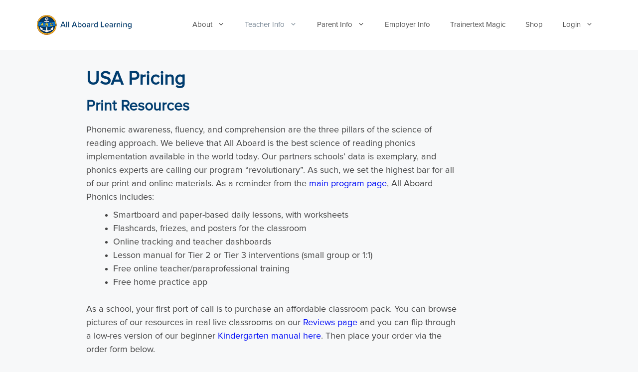

--- FILE ---
content_type: text/html; charset=UTF-8
request_url: https://allaboardlearning.com/info/us-pricing/
body_size: 20552
content:
<!DOCTYPE html>
<html lang="en-US">
<head>
	<!-- Google Tag Manager -->
<script>(function(w,d,s,l,i){w[l]=w[l]||[];w[l].push({'gtm.start':
new Date().getTime(),event:'gtm.js'});var f=d.getElementsByTagName(s)[0],
j=d.createElement(s),dl=l!='dataLayer'?'&l='+l:'';j.async=true;j.src=
'https://www.googletagmanager.com/gtm.js?id='+i+dl;f.parentNode.insertBefore(j,f);
})(window,document,'script','dataLayer','GTM-PPP5LNRJ');</script>
<!-- End Google Tag Manager -->
	<meta charset="UTF-8">
	<link rel="profile" href="https://gmpg.org/xfn/11">
	<title>US Pricing &#8211; All Aboard Phonics</title>
<meta name='robots' content='max-image-preview:large' />
	<style>img:is([sizes="auto" i], [sizes^="auto," i]) { contain-intrinsic-size: 3000px 1500px }</style>
	<script id="cookieyes" type="text/javascript" src="https://cdn-cookieyes.com/client_data/2f8cb336c79c7c267d8b609b/script.js"></script><meta name="viewport" content="width=device-width, initial-scale=1"><link rel='dns-prefetch' href='//fonts.googleapis.com' />
<link rel='dns-prefetch' href='//www.googletagmanager.com' />
<link href='https://fonts.gstatic.com' crossorigin rel='preconnect' />
<link rel="alternate" type="application/rss+xml" title="All Aboard Phonics &raquo; Feed" href="https://allaboardlearning.com/feed/" />
<link rel="alternate" type="application/rss+xml" title="All Aboard Phonics &raquo; Comments Feed" href="https://allaboardlearning.com/comments/feed/" />
<script>
window._wpemojiSettings = {"baseUrl":"https:\/\/s.w.org\/images\/core\/emoji\/16.0.1\/72x72\/","ext":".png","svgUrl":"https:\/\/s.w.org\/images\/core\/emoji\/16.0.1\/svg\/","svgExt":".svg","source":{"concatemoji":"https:\/\/allaboardlearning.com\/wp-includes\/js\/wp-emoji-release.min.js?ver=6.8.3"}};
/*! This file is auto-generated */
!function(s,n){var o,i,e;function c(e){try{var t={supportTests:e,timestamp:(new Date).valueOf()};sessionStorage.setItem(o,JSON.stringify(t))}catch(e){}}function p(e,t,n){e.clearRect(0,0,e.canvas.width,e.canvas.height),e.fillText(t,0,0);var t=new Uint32Array(e.getImageData(0,0,e.canvas.width,e.canvas.height).data),a=(e.clearRect(0,0,e.canvas.width,e.canvas.height),e.fillText(n,0,0),new Uint32Array(e.getImageData(0,0,e.canvas.width,e.canvas.height).data));return t.every(function(e,t){return e===a[t]})}function u(e,t){e.clearRect(0,0,e.canvas.width,e.canvas.height),e.fillText(t,0,0);for(var n=e.getImageData(16,16,1,1),a=0;a<n.data.length;a++)if(0!==n.data[a])return!1;return!0}function f(e,t,n,a){switch(t){case"flag":return n(e,"\ud83c\udff3\ufe0f\u200d\u26a7\ufe0f","\ud83c\udff3\ufe0f\u200b\u26a7\ufe0f")?!1:!n(e,"\ud83c\udde8\ud83c\uddf6","\ud83c\udde8\u200b\ud83c\uddf6")&&!n(e,"\ud83c\udff4\udb40\udc67\udb40\udc62\udb40\udc65\udb40\udc6e\udb40\udc67\udb40\udc7f","\ud83c\udff4\u200b\udb40\udc67\u200b\udb40\udc62\u200b\udb40\udc65\u200b\udb40\udc6e\u200b\udb40\udc67\u200b\udb40\udc7f");case"emoji":return!a(e,"\ud83e\udedf")}return!1}function g(e,t,n,a){var r="undefined"!=typeof WorkerGlobalScope&&self instanceof WorkerGlobalScope?new OffscreenCanvas(300,150):s.createElement("canvas"),o=r.getContext("2d",{willReadFrequently:!0}),i=(o.textBaseline="top",o.font="600 32px Arial",{});return e.forEach(function(e){i[e]=t(o,e,n,a)}),i}function t(e){var t=s.createElement("script");t.src=e,t.defer=!0,s.head.appendChild(t)}"undefined"!=typeof Promise&&(o="wpEmojiSettingsSupports",i=["flag","emoji"],n.supports={everything:!0,everythingExceptFlag:!0},e=new Promise(function(e){s.addEventListener("DOMContentLoaded",e,{once:!0})}),new Promise(function(t){var n=function(){try{var e=JSON.parse(sessionStorage.getItem(o));if("object"==typeof e&&"number"==typeof e.timestamp&&(new Date).valueOf()<e.timestamp+604800&&"object"==typeof e.supportTests)return e.supportTests}catch(e){}return null}();if(!n){if("undefined"!=typeof Worker&&"undefined"!=typeof OffscreenCanvas&&"undefined"!=typeof URL&&URL.createObjectURL&&"undefined"!=typeof Blob)try{var e="postMessage("+g.toString()+"("+[JSON.stringify(i),f.toString(),p.toString(),u.toString()].join(",")+"));",a=new Blob([e],{type:"text/javascript"}),r=new Worker(URL.createObjectURL(a),{name:"wpTestEmojiSupports"});return void(r.onmessage=function(e){c(n=e.data),r.terminate(),t(n)})}catch(e){}c(n=g(i,f,p,u))}t(n)}).then(function(e){for(var t in e)n.supports[t]=e[t],n.supports.everything=n.supports.everything&&n.supports[t],"flag"!==t&&(n.supports.everythingExceptFlag=n.supports.everythingExceptFlag&&n.supports[t]);n.supports.everythingExceptFlag=n.supports.everythingExceptFlag&&!n.supports.flag,n.DOMReady=!1,n.readyCallback=function(){n.DOMReady=!0}}).then(function(){return e}).then(function(){var e;n.supports.everything||(n.readyCallback(),(e=n.source||{}).concatemoji?t(e.concatemoji):e.wpemoji&&e.twemoji&&(t(e.twemoji),t(e.wpemoji)))}))}((window,document),window._wpemojiSettings);
</script>
<link rel='stylesheet' id='generate-fonts-css' href='//fonts.googleapis.com/css?family=Hind:300,regular,500,600,700' media='all' />
<style id='wp-emoji-styles-inline-css'>

	img.wp-smiley, img.emoji {
		display: inline !important;
		border: none !important;
		box-shadow: none !important;
		height: 1em !important;
		width: 1em !important;
		margin: 0 0.07em !important;
		vertical-align: -0.1em !important;
		background: none !important;
		padding: 0 !important;
	}
</style>
<style id='classic-theme-styles-inline-css'>
/*! This file is auto-generated */
.wp-block-button__link{color:#fff;background-color:#32373c;border-radius:9999px;box-shadow:none;text-decoration:none;padding:calc(.667em + 2px) calc(1.333em + 2px);font-size:1.125em}.wp-block-file__button{background:#32373c;color:#fff;text-decoration:none}
</style>
<style id='global-styles-inline-css'>
:root{--wp--preset--aspect-ratio--square: 1;--wp--preset--aspect-ratio--4-3: 4/3;--wp--preset--aspect-ratio--3-4: 3/4;--wp--preset--aspect-ratio--3-2: 3/2;--wp--preset--aspect-ratio--2-3: 2/3;--wp--preset--aspect-ratio--16-9: 16/9;--wp--preset--aspect-ratio--9-16: 9/16;--wp--preset--color--black: #000000;--wp--preset--color--cyan-bluish-gray: #abb8c3;--wp--preset--color--white: #ffffff;--wp--preset--color--pale-pink: #f78da7;--wp--preset--color--vivid-red: #cf2e2e;--wp--preset--color--luminous-vivid-orange: #ff6900;--wp--preset--color--luminous-vivid-amber: #fcb900;--wp--preset--color--light-green-cyan: #7bdcb5;--wp--preset--color--vivid-green-cyan: #00d084;--wp--preset--color--pale-cyan-blue: #8ed1fc;--wp--preset--color--vivid-cyan-blue: #0693e3;--wp--preset--color--vivid-purple: #9b51e0;--wp--preset--color--contrast: var(--contrast);--wp--preset--color--contrast-2: var(--contrast-2);--wp--preset--color--contrast-3: var(--contrast-3);--wp--preset--color--base: var(--base);--wp--preset--color--base-2: var(--base-2);--wp--preset--color--base-3: var(--base-3);--wp--preset--color--accent: var(--accent);--wp--preset--gradient--vivid-cyan-blue-to-vivid-purple: linear-gradient(135deg,rgba(6,147,227,1) 0%,rgb(155,81,224) 100%);--wp--preset--gradient--light-green-cyan-to-vivid-green-cyan: linear-gradient(135deg,rgb(122,220,180) 0%,rgb(0,208,130) 100%);--wp--preset--gradient--luminous-vivid-amber-to-luminous-vivid-orange: linear-gradient(135deg,rgba(252,185,0,1) 0%,rgba(255,105,0,1) 100%);--wp--preset--gradient--luminous-vivid-orange-to-vivid-red: linear-gradient(135deg,rgba(255,105,0,1) 0%,rgb(207,46,46) 100%);--wp--preset--gradient--very-light-gray-to-cyan-bluish-gray: linear-gradient(135deg,rgb(238,238,238) 0%,rgb(169,184,195) 100%);--wp--preset--gradient--cool-to-warm-spectrum: linear-gradient(135deg,rgb(74,234,220) 0%,rgb(151,120,209) 20%,rgb(207,42,186) 40%,rgb(238,44,130) 60%,rgb(251,105,98) 80%,rgb(254,248,76) 100%);--wp--preset--gradient--blush-light-purple: linear-gradient(135deg,rgb(255,206,236) 0%,rgb(152,150,240) 100%);--wp--preset--gradient--blush-bordeaux: linear-gradient(135deg,rgb(254,205,165) 0%,rgb(254,45,45) 50%,rgb(107,0,62) 100%);--wp--preset--gradient--luminous-dusk: linear-gradient(135deg,rgb(255,203,112) 0%,rgb(199,81,192) 50%,rgb(65,88,208) 100%);--wp--preset--gradient--pale-ocean: linear-gradient(135deg,rgb(255,245,203) 0%,rgb(182,227,212) 50%,rgb(51,167,181) 100%);--wp--preset--gradient--electric-grass: linear-gradient(135deg,rgb(202,248,128) 0%,rgb(113,206,126) 100%);--wp--preset--gradient--midnight: linear-gradient(135deg,rgb(2,3,129) 0%,rgb(40,116,252) 100%);--wp--preset--font-size--small: 13px;--wp--preset--font-size--medium: 20px;--wp--preset--font-size--large: 36px;--wp--preset--font-size--x-large: 42px;--wp--preset--spacing--20: 0.44rem;--wp--preset--spacing--30: 0.67rem;--wp--preset--spacing--40: 1rem;--wp--preset--spacing--50: 1.5rem;--wp--preset--spacing--60: 2.25rem;--wp--preset--spacing--70: 3.38rem;--wp--preset--spacing--80: 5.06rem;--wp--preset--shadow--natural: 6px 6px 9px rgba(0, 0, 0, 0.2);--wp--preset--shadow--deep: 12px 12px 50px rgba(0, 0, 0, 0.4);--wp--preset--shadow--sharp: 6px 6px 0px rgba(0, 0, 0, 0.2);--wp--preset--shadow--outlined: 6px 6px 0px -3px rgba(255, 255, 255, 1), 6px 6px rgba(0, 0, 0, 1);--wp--preset--shadow--crisp: 6px 6px 0px rgba(0, 0, 0, 1);}:where(.is-layout-flex){gap: 0.5em;}:where(.is-layout-grid){gap: 0.5em;}body .is-layout-flex{display: flex;}.is-layout-flex{flex-wrap: wrap;align-items: center;}.is-layout-flex > :is(*, div){margin: 0;}body .is-layout-grid{display: grid;}.is-layout-grid > :is(*, div){margin: 0;}:where(.wp-block-columns.is-layout-flex){gap: 2em;}:where(.wp-block-columns.is-layout-grid){gap: 2em;}:where(.wp-block-post-template.is-layout-flex){gap: 1.25em;}:where(.wp-block-post-template.is-layout-grid){gap: 1.25em;}.has-black-color{color: var(--wp--preset--color--black) !important;}.has-cyan-bluish-gray-color{color: var(--wp--preset--color--cyan-bluish-gray) !important;}.has-white-color{color: var(--wp--preset--color--white) !important;}.has-pale-pink-color{color: var(--wp--preset--color--pale-pink) !important;}.has-vivid-red-color{color: var(--wp--preset--color--vivid-red) !important;}.has-luminous-vivid-orange-color{color: var(--wp--preset--color--luminous-vivid-orange) !important;}.has-luminous-vivid-amber-color{color: var(--wp--preset--color--luminous-vivid-amber) !important;}.has-light-green-cyan-color{color: var(--wp--preset--color--light-green-cyan) !important;}.has-vivid-green-cyan-color{color: var(--wp--preset--color--vivid-green-cyan) !important;}.has-pale-cyan-blue-color{color: var(--wp--preset--color--pale-cyan-blue) !important;}.has-vivid-cyan-blue-color{color: var(--wp--preset--color--vivid-cyan-blue) !important;}.has-vivid-purple-color{color: var(--wp--preset--color--vivid-purple) !important;}.has-black-background-color{background-color: var(--wp--preset--color--black) !important;}.has-cyan-bluish-gray-background-color{background-color: var(--wp--preset--color--cyan-bluish-gray) !important;}.has-white-background-color{background-color: var(--wp--preset--color--white) !important;}.has-pale-pink-background-color{background-color: var(--wp--preset--color--pale-pink) !important;}.has-vivid-red-background-color{background-color: var(--wp--preset--color--vivid-red) !important;}.has-luminous-vivid-orange-background-color{background-color: var(--wp--preset--color--luminous-vivid-orange) !important;}.has-luminous-vivid-amber-background-color{background-color: var(--wp--preset--color--luminous-vivid-amber) !important;}.has-light-green-cyan-background-color{background-color: var(--wp--preset--color--light-green-cyan) !important;}.has-vivid-green-cyan-background-color{background-color: var(--wp--preset--color--vivid-green-cyan) !important;}.has-pale-cyan-blue-background-color{background-color: var(--wp--preset--color--pale-cyan-blue) !important;}.has-vivid-cyan-blue-background-color{background-color: var(--wp--preset--color--vivid-cyan-blue) !important;}.has-vivid-purple-background-color{background-color: var(--wp--preset--color--vivid-purple) !important;}.has-black-border-color{border-color: var(--wp--preset--color--black) !important;}.has-cyan-bluish-gray-border-color{border-color: var(--wp--preset--color--cyan-bluish-gray) !important;}.has-white-border-color{border-color: var(--wp--preset--color--white) !important;}.has-pale-pink-border-color{border-color: var(--wp--preset--color--pale-pink) !important;}.has-vivid-red-border-color{border-color: var(--wp--preset--color--vivid-red) !important;}.has-luminous-vivid-orange-border-color{border-color: var(--wp--preset--color--luminous-vivid-orange) !important;}.has-luminous-vivid-amber-border-color{border-color: var(--wp--preset--color--luminous-vivid-amber) !important;}.has-light-green-cyan-border-color{border-color: var(--wp--preset--color--light-green-cyan) !important;}.has-vivid-green-cyan-border-color{border-color: var(--wp--preset--color--vivid-green-cyan) !important;}.has-pale-cyan-blue-border-color{border-color: var(--wp--preset--color--pale-cyan-blue) !important;}.has-vivid-cyan-blue-border-color{border-color: var(--wp--preset--color--vivid-cyan-blue) !important;}.has-vivid-purple-border-color{border-color: var(--wp--preset--color--vivid-purple) !important;}.has-vivid-cyan-blue-to-vivid-purple-gradient-background{background: var(--wp--preset--gradient--vivid-cyan-blue-to-vivid-purple) !important;}.has-light-green-cyan-to-vivid-green-cyan-gradient-background{background: var(--wp--preset--gradient--light-green-cyan-to-vivid-green-cyan) !important;}.has-luminous-vivid-amber-to-luminous-vivid-orange-gradient-background{background: var(--wp--preset--gradient--luminous-vivid-amber-to-luminous-vivid-orange) !important;}.has-luminous-vivid-orange-to-vivid-red-gradient-background{background: var(--wp--preset--gradient--luminous-vivid-orange-to-vivid-red) !important;}.has-very-light-gray-to-cyan-bluish-gray-gradient-background{background: var(--wp--preset--gradient--very-light-gray-to-cyan-bluish-gray) !important;}.has-cool-to-warm-spectrum-gradient-background{background: var(--wp--preset--gradient--cool-to-warm-spectrum) !important;}.has-blush-light-purple-gradient-background{background: var(--wp--preset--gradient--blush-light-purple) !important;}.has-blush-bordeaux-gradient-background{background: var(--wp--preset--gradient--blush-bordeaux) !important;}.has-luminous-dusk-gradient-background{background: var(--wp--preset--gradient--luminous-dusk) !important;}.has-pale-ocean-gradient-background{background: var(--wp--preset--gradient--pale-ocean) !important;}.has-electric-grass-gradient-background{background: var(--wp--preset--gradient--electric-grass) !important;}.has-midnight-gradient-background{background: var(--wp--preset--gradient--midnight) !important;}.has-small-font-size{font-size: var(--wp--preset--font-size--small) !important;}.has-medium-font-size{font-size: var(--wp--preset--font-size--medium) !important;}.has-large-font-size{font-size: var(--wp--preset--font-size--large) !important;}.has-x-large-font-size{font-size: var(--wp--preset--font-size--x-large) !important;}
:where(.wp-block-post-template.is-layout-flex){gap: 1.25em;}:where(.wp-block-post-template.is-layout-grid){gap: 1.25em;}
:where(.wp-block-columns.is-layout-flex){gap: 2em;}:where(.wp-block-columns.is-layout-grid){gap: 2em;}
:root :where(.wp-block-pullquote){font-size: 1.5em;line-height: 1.6;}
</style>
<link rel='stylesheet' id='generate-widget-areas-css' href='https://allaboardlearning.com/wp-content/themes/generatepress/assets/css/components/widget-areas.min.css?ver=3.1.3' media='all' />
<link rel='stylesheet' id='generate-style-css' href='https://allaboardlearning.com/wp-content/themes/generatepress/assets/css/main.min.css?ver=3.1.3' media='all' />
<style id='generate-style-inline-css'>
body{background-color:#f7f8f9;color:#1c1c1c;}a{color:#020ef7;}a:hover, a:focus, a:active{color:#2732f9;}.grid-container{max-width:1220px;}.wp-block-group__inner-container{max-width:1220px;margin-left:auto;margin-right:auto;}.site-header .header-image{width:200px;}:root{--contrast:#222222;--contrast-2:#575760;--contrast-3:#b2b2be;--base:#f0f0f0;--base-2:#f7f8f9;--base-3:#ffffff;--accent:#1e73be;}.has-contrast-color{color:#222222;}.has-contrast-background-color{background-color:#222222;}.has-contrast-2-color{color:#575760;}.has-contrast-2-background-color{background-color:#575760;}.has-contrast-3-color{color:#b2b2be;}.has-contrast-3-background-color{background-color:#b2b2be;}.has-base-color{color:#f0f0f0;}.has-base-background-color{background-color:#f0f0f0;}.has-base-2-color{color:#f7f8f9;}.has-base-2-background-color{background-color:#f7f8f9;}.has-base-3-color{color:#ffffff;}.has-base-3-background-color{background-color:#ffffff;}.has-accent-color{color:#1e73be;}.has-accent-background-color{background-color:#1e73be;}body, button, input, select, textarea{font-family:-apple-system, system-ui, BlinkMacSystemFont, "Segoe UI", Helvetica, Arial, sans-serif, "Apple Color Emoji", "Segoe UI Emoji", "Segoe UI Symbol";font-size:18px;}body{line-height:1.5;}p{margin-bottom:0.5em;}.entry-content > [class*="wp-block-"]:not(:last-child){margin-bottom:0.5em;}.main-title{font-size:20px;}.main-navigation .main-nav ul ul li a{font-size:14px;}.sidebar .widget, .footer-widgets .widget{font-size:17px;}h1{font-family:"Hind", sans-serif;font-size:38px;}h2{font-family:"Hind", sans-serif;font-size:30px;line-height:1.8em;margin-bottom:1px;}h3{font-family:"Hind", sans-serif;font-size:25px;}h4{font-family:"Hind", sans-serif;}h6{font-family:"Hind", sans-serif;}@media (max-width:768px){.main-title{font-size:16px;}h1{font-size:31px;}h2{font-size:27px;}h3{font-size:24px;}h4{font-size:22px;}h5{font-size:19px;}}.top-bar{background-color:#636363;color:#ffffff;}.top-bar a{color:#ffffff;}.top-bar a:hover{color:#303030;}.site-header{background-color:#ffffff;}.main-title a,.main-title a:hover{color:#222222;}.site-description{color:#757575;}.mobile-menu-control-wrapper .menu-toggle,.mobile-menu-control-wrapper .menu-toggle:hover,.mobile-menu-control-wrapper .menu-toggle:focus,.has-inline-mobile-toggle #site-navigation.toggled{background-color:rgba(0, 0, 0, 0.02);}.main-navigation,.main-navigation ul ul{background-color:#ffffff;}.main-navigation .main-nav ul li a, .main-navigation .menu-toggle, .main-navigation .menu-bar-items{color:#515151;}.main-navigation .main-nav ul li:not([class*="current-menu-"]):hover > a, .main-navigation .main-nav ul li:not([class*="current-menu-"]):focus > a, .main-navigation .main-nav ul li.sfHover:not([class*="current-menu-"]) > a, .main-navigation .menu-bar-item:hover > a, .main-navigation .menu-bar-item.sfHover > a{color:#7a8896;background-color:#ffffff;}button.menu-toggle:hover,button.menu-toggle:focus{color:#515151;}.main-navigation .main-nav ul li[class*="current-menu-"] > a{color:#7a8896;background-color:#ffffff;}.navigation-search input[type="search"],.navigation-search input[type="search"]:active, .navigation-search input[type="search"]:focus, .main-navigation .main-nav ul li.search-item.active > a, .main-navigation .menu-bar-items .search-item.active > a{color:#7a8896;background-color:#ffffff;}.main-navigation ul ul{background-color:#eaeaea;}.main-navigation .main-nav ul ul li a{color:#515151;}.main-navigation .main-nav ul ul li:not([class*="current-menu-"]):hover > a,.main-navigation .main-nav ul ul li:not([class*="current-menu-"]):focus > a, .main-navigation .main-nav ul ul li.sfHover:not([class*="current-menu-"]) > a{color:#3c27f7;background-color:#eaeaea;}.main-navigation .main-nav ul ul li[class*="current-menu-"] > a{color:#828c96;background-color:#eaeaea;}.separate-containers .inside-article, .separate-containers .comments-area, .separate-containers .page-header, .one-container .container, .separate-containers .paging-navigation, .inside-page-header{background-color:#ffffff;}.entry-title a{color:#222222;}.entry-title a:hover{color:#55555e;}.entry-meta{color:#595959;}.sidebar .widget{background-color:#ffffff;}.footer-widgets{background-color:#ffffff;}.footer-widgets .widget-title{color:#000000;}.site-info{color:#ffffff;background-color:#55555e;}.site-info a{color:#ffffff;}.site-info a:hover{color:#d3d3d3;}.footer-bar .widget_nav_menu .current-menu-item a{color:#d3d3d3;}input[type="text"],input[type="email"],input[type="url"],input[type="password"],input[type="search"],input[type="tel"],input[type="number"],textarea,select{color:#666666;background-color:#fafafa;border-color:#cccccc;}input[type="text"]:focus,input[type="email"]:focus,input[type="url"]:focus,input[type="password"]:focus,input[type="search"]:focus,input[type="tel"]:focus,input[type="number"]:focus,textarea:focus,select:focus{color:#666666;background-color:#ffffff;border-color:#bfbfbf;}button,html input[type="button"],input[type="reset"],input[type="submit"],a.button,a.wp-block-button__link:not(.has-background){color:#ffffff;background-color:#0b00ed;}button:hover,html input[type="button"]:hover,input[type="reset"]:hover,input[type="submit"]:hover,a.button:hover,button:focus,html input[type="button"]:focus,input[type="reset"]:focus,input[type="submit"]:focus,a.button:focus,a.wp-block-button__link:not(.has-background):active,a.wp-block-button__link:not(.has-background):focus,a.wp-block-button__link:not(.has-background):hover{color:#ffffff;background-color:#364df9;}a.generate-back-to-top{background-color:rgba(145,145,145,0.4);color:#ffffff;}a.generate-back-to-top:hover,a.generate-back-to-top:focus{background-color:rgba( 0,0,0,0.6 );color:#ffffff;}@media (max-width: 768px){.main-navigation .menu-bar-item:hover > a, .main-navigation .menu-bar-item.sfHover > a{background:none;color:#515151;}}.nav-below-header .main-navigation .inside-navigation.grid-container, .nav-above-header .main-navigation .inside-navigation.grid-container{padding:0px 20px 0px 20px;}.site-main .wp-block-group__inner-container{padding:40px;}.separate-containers .paging-navigation{padding-top:20px;padding-bottom:20px;}.entry-content .alignwide, body:not(.no-sidebar) .entry-content .alignfull{margin-left:-40px;width:calc(100% + 80px);max-width:calc(100% + 80px);}.rtl .menu-item-has-children .dropdown-menu-toggle{padding-left:20px;}.rtl .main-navigation .main-nav ul li.menu-item-has-children > a{padding-right:20px;}@media (max-width:768px){.separate-containers .inside-article, .separate-containers .comments-area, .separate-containers .page-header, .separate-containers .paging-navigation, .one-container .site-content, .inside-page-header{padding:30px;}.site-main .wp-block-group__inner-container{padding:30px;}.inside-top-bar{padding-right:30px;padding-left:30px;}.inside-header{padding-right:30px;padding-left:30px;}.widget-area .widget{padding-top:30px;padding-right:30px;padding-bottom:30px;padding-left:30px;}.footer-widgets-container{padding-top:30px;padding-right:30px;padding-bottom:30px;padding-left:30px;}.inside-site-info{padding-right:30px;padding-left:30px;}.entry-content .alignwide, body:not(.no-sidebar) .entry-content .alignfull{margin-left:-30px;width:calc(100% + 60px);max-width:calc(100% + 60px);}.one-container .site-main .paging-navigation{margin-bottom:20px;}}/* End cached CSS */.is-right-sidebar{width:30%;}.is-left-sidebar{width:30%;}.site-content .content-area{width:70%;}@media (max-width: 768px){.main-navigation .menu-toggle,.sidebar-nav-mobile:not(#sticky-placeholder){display:block;}.main-navigation ul,.gen-sidebar-nav,.main-navigation:not(.slideout-navigation):not(.toggled) .main-nav > ul,.has-inline-mobile-toggle #site-navigation .inside-navigation > *:not(.navigation-search):not(.main-nav){display:none;}.nav-align-right .inside-navigation,.nav-align-center .inside-navigation{justify-content:space-between;}.has-inline-mobile-toggle .mobile-menu-control-wrapper{display:flex;flex-wrap:wrap;}.has-inline-mobile-toggle .inside-header{flex-direction:row;text-align:left;flex-wrap:wrap;}.has-inline-mobile-toggle .header-widget,.has-inline-mobile-toggle #site-navigation{flex-basis:100%;}.nav-float-left .has-inline-mobile-toggle #site-navigation{order:10;}}
.elementor-template-full-width .site-content{display:block;}
.dynamic-author-image-rounded{border-radius:100%;}.dynamic-featured-image, .dynamic-author-image{vertical-align:middle;}.one-container.blog .dynamic-content-template:not(:last-child), .one-container.archive .dynamic-content-template:not(:last-child){padding-bottom:0px;}.dynamic-entry-excerpt > p:last-child{margin-bottom:0px;}
.main-navigation .main-nav ul li a,.menu-toggle,.main-navigation .menu-bar-item > a{transition: line-height 300ms ease}.main-navigation.toggled .main-nav > ul{background-color: #ffffff}.sticky-enabled .gen-sidebar-nav.is_stuck .main-navigation {margin-bottom: 0px;}.sticky-enabled .gen-sidebar-nav.is_stuck {z-index: 500;}.sticky-enabled .main-navigation.is_stuck {box-shadow: 0 2px 2px -2px rgba(0, 0, 0, .2);}.navigation-stick:not(.gen-sidebar-nav) {left: 0;right: 0;width: 100% !important;}@media (max-width: 768px){#sticky-placeholder{height:0;overflow:hidden;}.has-inline-mobile-toggle #site-navigation.toggled{margin-top:0;}.has-inline-mobile-menu #site-navigation.toggled .main-nav > ul{top:1.5em;}}.nav-float-right .navigation-stick {width: 100% !important;left: 0;}.nav-float-right .navigation-stick .navigation-branding {margin-right: auto;}.main-navigation.has-sticky-branding:not(.grid-container) .inside-navigation:not(.grid-container) .navigation-branding{margin-left: 10px;}.main-navigation.navigation-stick.has-sticky-branding .inside-navigation.grid-container{padding-left:40px;padding-right:40px;}@media (max-width:768px){.main-navigation.navigation-stick.has-sticky-branding .inside-navigation.grid-container{padding-left:0;padding-right:0;}}
@media (max-width: 1024px),(min-width:1025px){.main-navigation.sticky-navigation-transition .main-nav > ul > li > a,.sticky-navigation-transition .menu-toggle,.main-navigation.sticky-navigation-transition .menu-bar-item > a, .sticky-navigation-transition .navigation-branding .main-title{line-height:42px;}.main-navigation.sticky-navigation-transition .site-logo img, .main-navigation.sticky-navigation-transition .navigation-search input[type="search"], .main-navigation.sticky-navigation-transition .navigation-branding img{height:42px;}}
</style>
<link rel='stylesheet' id='elementor-frontend-css' href='https://allaboardlearning.com/wp-content/plugins/elementor/assets/css/frontend.min.css?ver=3.32.5' media='all' />
<link rel='stylesheet' id='widget-heading-css' href='https://allaboardlearning.com/wp-content/plugins/elementor/assets/css/widget-heading.min.css?ver=3.32.5' media='all' />
<link rel='stylesheet' id='widget-video-css' href='https://allaboardlearning.com/wp-content/plugins/elementor/assets/css/widget-video.min.css?ver=3.32.5' media='all' />
<link rel='stylesheet' id='widget-social-icons-css' href='https://allaboardlearning.com/wp-content/plugins/elementor/assets/css/widget-social-icons.min.css?ver=3.32.5' media='all' />
<link rel='stylesheet' id='e-apple-webkit-css' href='https://allaboardlearning.com/wp-content/plugins/elementor/assets/css/conditionals/apple-webkit.min.css?ver=3.32.5' media='all' />
<link rel='stylesheet' id='elementor-icons-css' href='https://allaboardlearning.com/wp-content/plugins/elementor/assets/lib/eicons/css/elementor-icons.min.css?ver=5.44.0' media='all' />
<link rel='stylesheet' id='elementor-post-46-css' href='https://allaboardlearning.com/wp-content/uploads/elementor/css/post-46.css?ver=1762279683' media='all' />
<link rel='stylesheet' id='uael-frontend-css' href='https://allaboardlearning.com/wp-content/plugins/ultimate-elementor/assets/min-css/uael-frontend.min.css?ver=1.36.26' media='all' />
<link rel='stylesheet' id='swiper-css' href='https://allaboardlearning.com/wp-content/plugins/elementor/assets/lib/swiper/v8/css/swiper.min.css?ver=8.4.5' media='all' />
<link rel='stylesheet' id='e-swiper-css' href='https://allaboardlearning.com/wp-content/plugins/elementor/assets/css/conditionals/e-swiper.min.css?ver=3.32.5' media='all' />
<link rel='stylesheet' id='widget-gallery-css' href='https://allaboardlearning.com/wp-content/plugins/elementor-pro/assets/css/widget-gallery.min.css?ver=3.32.3' media='all' />
<link rel='stylesheet' id='elementor-gallery-css' href='https://allaboardlearning.com/wp-content/plugins/elementor/assets/lib/e-gallery/css/e-gallery.min.css?ver=1.2.0' media='all' />
<link rel='stylesheet' id='e-transitions-css' href='https://allaboardlearning.com/wp-content/plugins/elementor-pro/assets/css/conditionals/transitions.min.css?ver=3.32.3' media='all' />
<link rel='stylesheet' id='elementor-post-2923-css' href='https://allaboardlearning.com/wp-content/uploads/elementor/css/post-2923.css?ver=1762298196' media='all' />
<link rel='stylesheet' id='elementor-post-843-css' href='https://allaboardlearning.com/wp-content/uploads/elementor/css/post-843.css?ver=1762279684' media='all' />
<link rel='stylesheet' id='eael-general-css' href='https://allaboardlearning.com/wp-content/plugins/essential-addons-for-elementor-lite/assets/front-end/css/view/general.min.css?ver=6.0.0' media='all' />
<link rel='stylesheet' id='sib-front-css-css' href='https://allaboardlearning.com/wp-content/plugins/mailin/css/mailin-front.css?ver=6.8.3' media='all' />
<link rel='stylesheet' id='elementor-gf-local-roboto-css' href='https://allaboardlearning.com/wp-content/uploads/elementor/google-fonts/css/roboto.css?ver=1742235243' media='all' />
<link rel='stylesheet' id='elementor-icons-shared-0-css' href='https://allaboardlearning.com/wp-content/plugins/elementor/assets/lib/font-awesome/css/fontawesome.min.css?ver=5.15.3' media='all' />
<link rel='stylesheet' id='elementor-icons-fa-brands-css' href='https://allaboardlearning.com/wp-content/plugins/elementor/assets/lib/font-awesome/css/brands.min.css?ver=5.15.3' media='all' />
<script src="https://allaboardlearning.com/wp-includes/js/jquery/jquery.min.js?ver=3.7.1" id="jquery-core-js"></script>
<script src="https://allaboardlearning.com/wp-includes/js/jquery/jquery-migrate.min.js?ver=3.4.1" id="jquery-migrate-js"></script>
<script id="sib-front-js-js-extra">
var sibErrMsg = {"invalidMail":"Please fill out valid email address","requiredField":"Please fill out required fields","invalidDateFormat":"Please fill out valid date format","invalidSMSFormat":"Please fill out valid phone number"};
var ajax_sib_front_object = {"ajax_url":"https:\/\/allaboardlearning.com\/wp-admin\/admin-ajax.php","ajax_nonce":"a3cab236cb","flag_url":"https:\/\/allaboardlearning.com\/wp-content\/plugins\/mailin\/img\/flags\/"};
</script>
<script src="https://allaboardlearning.com/wp-content/plugins/mailin/js/mailin-front.js?ver=1731596740" id="sib-front-js-js"></script>
<link rel="https://api.w.org/" href="https://allaboardlearning.com/wp-json/" /><link rel="alternate" title="JSON" type="application/json" href="https://allaboardlearning.com/wp-json/wp/v2/posts/2923" /><link rel="EditURI" type="application/rsd+xml" title="RSD" href="https://allaboardlearning.com/xmlrpc.php?rsd" />
<link rel="canonical" href="https://allaboardlearning.com/info/us-pricing/" />
<link rel='shortlink' href='https://allaboardlearning.com/?p=2923' />
<link rel="alternate" title="oEmbed (JSON)" type="application/json+oembed" href="https://allaboardlearning.com/wp-json/oembed/1.0/embed?url=https%3A%2F%2Fallaboardlearning.com%2Finfo%2Fus-pricing%2F" />
<link rel="alternate" title="oEmbed (XML)" type="text/xml+oembed" href="https://allaboardlearning.com/wp-json/oembed/1.0/embed?url=https%3A%2F%2Fallaboardlearning.com%2Finfo%2Fus-pricing%2F&#038;format=xml" />
<meta name="generator" content="Site Kit by Google 1.125.0" /><meta name="generator" content="Elementor 3.32.5; features: additional_custom_breakpoints; settings: css_print_method-external, google_font-enabled, font_display-auto">
<!-- Global site tag (gtag.js) - Google Analytics -->
<script async src="https://www.googletagmanager.com/gtag/js?id=G-ZLN5HMHMDL"></script>
<script>
  window.dataLayer = window.dataLayer || [];
  function gtag(){dataLayer.push(arguments);}
  gtag('js', new Date());

  gtag('config', 'G-ZLN5HMHMDL');
</script>
<style>.recentcomments a{display:inline !important;padding:0 !important;margin:0 !important;}</style>			<style>
				.e-con.e-parent:nth-of-type(n+4):not(.e-lazyloaded):not(.e-no-lazyload),
				.e-con.e-parent:nth-of-type(n+4):not(.e-lazyloaded):not(.e-no-lazyload) * {
					background-image: none !important;
				}
				@media screen and (max-height: 1024px) {
					.e-con.e-parent:nth-of-type(n+3):not(.e-lazyloaded):not(.e-no-lazyload),
					.e-con.e-parent:nth-of-type(n+3):not(.e-lazyloaded):not(.e-no-lazyload) * {
						background-image: none !important;
					}
				}
				@media screen and (max-height: 640px) {
					.e-con.e-parent:nth-of-type(n+2):not(.e-lazyloaded):not(.e-no-lazyload),
					.e-con.e-parent:nth-of-type(n+2):not(.e-lazyloaded):not(.e-no-lazyload) * {
						background-image: none !important;
					}
				}
			</style>
			<link rel="icon" href="https://allaboardlearning.com/wp-content/uploads/2021/07/Favicon-32x32-1.png" sizes="32x32" />
<link rel="icon" href="https://allaboardlearning.com/wp-content/uploads/2021/07/Favicon-32x32-1.png" sizes="192x192" />
<link rel="apple-touch-icon" href="https://allaboardlearning.com/wp-content/uploads/2021/07/Favicon-32x32-1.png" />
<meta name="msapplication-TileImage" content="https://allaboardlearning.com/wp-content/uploads/2021/07/Favicon-32x32-1.png" />
		<style id="wp-custom-css">
			.main-navigation:not(.toggled) ul li.menu-button a {
	border-width: 1px;
	border:2px solid #ffd52f;
	color: #000000;
	line-height: 40px;
	
}

		</style>
		</head>

<body data-rsssl=1 class="wp-singular post-template post-template-elementor_header_footer single single-post postid-2923 single-format-standard wp-custom-logo wp-embed-responsive wp-theme-generatepress post-image-above-header post-image-aligned-center sticky-menu-fade sticky-enabled both-sticky-menu right-sidebar nav-float-right separate-containers header-aligned-left dropdown-hover elementor-default elementor-template-full-width elementor-kit-46 elementor-page elementor-page-2923 full-width-content" itemtype="https://schema.org/Blog" itemscope>
	<!-- Google Tag Manager (noscript) -->
<noscript><iframe src="https://www.googletagmanager.com/ns.html?id=GTM-PPP5LNRJ"
height="0" width="0" style="display:none;visibility:hidden"></iframe></noscript>
<!-- End Google Tag Manager (noscript) -->
	<a class="screen-reader-text skip-link" href="#content" title="Skip to content">Skip to content</a>		<header class="site-header has-inline-mobile-toggle" id="masthead" aria-label="Site"  itemtype="https://schema.org/WPHeader" itemscope>
			<div class="inside-header grid-container">
				<div class="site-logo">
					<a href="https://allaboardlearning.com/" title="All Aboard Phonics" rel="home">
						<img fetchpriority="high"  class="header-image is-logo-image" alt="All Aboard Phonics" src="https://allaboardlearning.com/wp-content/uploads/2021/07/logo-play-transparent.png" title="All Aboard Phonics" width="750" height="150" />
					</a>
				</div>	<nav class="main-navigation mobile-menu-control-wrapper" id="mobile-menu-control-wrapper" aria-label="Mobile Toggle">
				<button data-nav="site-navigation" class="menu-toggle" aria-controls="primary-menu" aria-expanded="false">
			<span class="gp-icon icon-menu-bars"><svg viewBox="0 0 512 512" aria-hidden="true" xmlns="http://www.w3.org/2000/svg" width="1em" height="1em"><path d="M0 96c0-13.255 10.745-24 24-24h464c13.255 0 24 10.745 24 24s-10.745 24-24 24H24c-13.255 0-24-10.745-24-24zm0 160c0-13.255 10.745-24 24-24h464c13.255 0 24 10.745 24 24s-10.745 24-24 24H24c-13.255 0-24-10.745-24-24zm0 160c0-13.255 10.745-24 24-24h464c13.255 0 24 10.745 24 24s-10.745 24-24 24H24c-13.255 0-24-10.745-24-24z" /></svg><svg viewBox="0 0 512 512" aria-hidden="true" xmlns="http://www.w3.org/2000/svg" width="1em" height="1em"><path d="M71.029 71.029c9.373-9.372 24.569-9.372 33.942 0L256 222.059l151.029-151.03c9.373-9.372 24.569-9.372 33.942 0 9.372 9.373 9.372 24.569 0 33.942L289.941 256l151.03 151.029c9.372 9.373 9.372 24.569 0 33.942-9.373 9.372-24.569 9.372-33.942 0L256 289.941l-151.029 151.03c-9.373 9.372-24.569 9.372-33.942 0-9.372-9.373-9.372-24.569 0-33.942L222.059 256 71.029 104.971c-9.372-9.373-9.372-24.569 0-33.942z" /></svg></span><span class="screen-reader-text">Menu</span>		</button>
	</nav>
			<nav class="auto-hide-sticky main-navigation sub-menu-right" id="site-navigation" aria-label="Primary"  itemtype="https://schema.org/SiteNavigationElement" itemscope>
			<div class="inside-navigation grid-container">
								<button class="menu-toggle" aria-controls="primary-menu" aria-expanded="false">
					<span class="gp-icon icon-menu-bars"><svg viewBox="0 0 512 512" aria-hidden="true" xmlns="http://www.w3.org/2000/svg" width="1em" height="1em"><path d="M0 96c0-13.255 10.745-24 24-24h464c13.255 0 24 10.745 24 24s-10.745 24-24 24H24c-13.255 0-24-10.745-24-24zm0 160c0-13.255 10.745-24 24-24h464c13.255 0 24 10.745 24 24s-10.745 24-24 24H24c-13.255 0-24-10.745-24-24zm0 160c0-13.255 10.745-24 24-24h464c13.255 0 24 10.745 24 24s-10.745 24-24 24H24c-13.255 0-24-10.745-24-24z" /></svg><svg viewBox="0 0 512 512" aria-hidden="true" xmlns="http://www.w3.org/2000/svg" width="1em" height="1em"><path d="M71.029 71.029c9.373-9.372 24.569-9.372 33.942 0L256 222.059l151.029-151.03c9.373-9.372 24.569-9.372 33.942 0 9.372 9.373 9.372 24.569 0 33.942L289.941 256l151.03 151.029c9.372 9.373 9.372 24.569 0 33.942-9.373 9.372-24.569 9.372-33.942 0L256 289.941l-151.029 151.03c-9.373 9.372-24.569 9.372-33.942 0-9.372-9.373-9.372-24.569 0-33.942L222.059 256 71.029 104.971c-9.372-9.373-9.372-24.569 0-33.942z" /></svg></span><span class="screen-reader-text">Menu</span>				</button>
				<div id="primary-menu" class="main-nav"><ul id="menu-main" class=" menu sf-menu"><li id="menu-item-365" class="menu-item menu-item-type-post_type menu-item-object-post menu-item-has-children menu-item-365"><a href="https://allaboardlearning.com/admin/about/">About<span role="presentation" class="dropdown-menu-toggle"><span class="gp-icon icon-arrow"><svg viewBox="0 0 330 512" aria-hidden="true" xmlns="http://www.w3.org/2000/svg" width="1em" height="1em"><path d="M305.913 197.085c0 2.266-1.133 4.815-2.833 6.514L171.087 335.593c-1.7 1.7-4.249 2.832-6.515 2.832s-4.815-1.133-6.515-2.832L26.064 203.599c-1.7-1.7-2.832-4.248-2.832-6.514s1.132-4.816 2.832-6.515l14.162-14.163c1.7-1.699 3.966-2.832 6.515-2.832 2.266 0 4.815 1.133 6.515 2.832l111.316 111.317 111.316-111.317c1.7-1.699 4.249-2.832 6.515-2.832s4.815 1.133 6.515 2.832l14.162 14.163c1.7 1.7 2.833 4.249 2.833 6.515z" /></svg></span></span></a>
<ul class="sub-menu">
	<li id="menu-item-814" class="menu-item menu-item-type-post_type menu-item-object-post menu-item-814"><a href="https://allaboardlearning.com/admin/about/">About Us</a></li>
	<li id="menu-item-4397" class="menu-item menu-item-type-post_type menu-item-object-post menu-item-4397"><a href="https://allaboardlearning.com/info/policy-documents/">Policy Documents</a></li>
	<li id="menu-item-4352" class="menu-item menu-item-type-post_type menu-item-object-post menu-item-4352"><a href="https://allaboardlearning.com/info/research-basis/">Research Basis</a></li>
	<li id="menu-item-3779" class="menu-item menu-item-type-post_type menu-item-object-post menu-item-3779"><a href="https://allaboardlearning.com/info/meet-the-team/">Meet the Team</a></li>
	<li id="menu-item-4196" class="menu-item menu-item-type-custom menu-item-object-custom menu-item-4196"><a href="https://resources.allaboardlearning.com/articles/">News and Articles</a></li>
	<li id="menu-item-2068" class="menu-item menu-item-type-post_type menu-item-object-post menu-item-2068"><a href="https://allaboardlearning.com/info/faqs/">FAQs</a></li>
	<li id="menu-item-597" class="menu-item menu-item-type-post_type menu-item-object-post menu-item-597"><a href="https://allaboardlearning.com/admin/contact/">Contact Us</a></li>
</ul>
</li>
<li id="menu-item-949" class="menu-item menu-item-type-post_type menu-item-object-post current-menu-ancestor menu-item-has-children menu-item-949"><a href="https://allaboardlearning.com/info/all-aboard-phonics-ssp/">Teacher Info<span role="presentation" class="dropdown-menu-toggle"><span class="gp-icon icon-arrow"><svg viewBox="0 0 330 512" aria-hidden="true" xmlns="http://www.w3.org/2000/svg" width="1em" height="1em"><path d="M305.913 197.085c0 2.266-1.133 4.815-2.833 6.514L171.087 335.593c-1.7 1.7-4.249 2.832-6.515 2.832s-4.815-1.133-6.515-2.832L26.064 203.599c-1.7-1.7-2.832-4.248-2.832-6.514s1.132-4.816 2.832-6.515l14.162-14.163c1.7-1.699 3.966-2.832 6.515-2.832 2.266 0 4.815 1.133 6.515 2.832l111.316 111.317 111.316-111.317c1.7-1.699 4.249-2.832 6.515-2.832s4.815 1.133 6.515 2.832l14.162 14.163c1.7 1.7 2.833 4.249 2.833 6.515z" /></svg></span></span></a>
<ul class="sub-menu">
	<li id="menu-item-4332" class="menu-item menu-item-type-post_type menu-item-object-post menu-item-4332"><a href="https://allaboardlearning.com/info/all-aboard-phase-1/">Pre Literacy: Ages 3-5</a></li>
	<li id="menu-item-787" class="menu-item menu-item-type-post_type menu-item-object-post menu-item-787"><a href="https://allaboardlearning.com/info/all-aboard-phonics-ssp/">Phonics: Ages 4-7</a></li>
	<li id="menu-item-4489" class="menu-item menu-item-type-post_type menu-item-object-post menu-item-4489"><a href="https://allaboardlearning.com/info/special-schools/">Special Needs Schools</a></li>
	<li id="menu-item-4723" class="menu-item menu-item-type-post_type menu-item-object-post menu-item-has-children menu-item-4723"><a href="https://allaboardlearning.com/info/micro-reading-interventions/">Micro Reading Interventions<span role="presentation" class="dropdown-menu-toggle"><span class="gp-icon icon-arrow-right"><svg viewBox="0 0 192 512" aria-hidden="true" xmlns="http://www.w3.org/2000/svg" width="1em" height="1em" fill-rule="evenodd" clip-rule="evenodd" stroke-linejoin="round" stroke-miterlimit="1.414"><path d="M178.425 256.001c0 2.266-1.133 4.815-2.832 6.515L43.599 394.509c-1.7 1.7-4.248 2.833-6.514 2.833s-4.816-1.133-6.515-2.833l-14.163-14.162c-1.699-1.7-2.832-3.966-2.832-6.515 0-2.266 1.133-4.815 2.832-6.515l111.317-111.316L16.407 144.685c-1.699-1.7-2.832-4.249-2.832-6.515s1.133-4.815 2.832-6.515l14.163-14.162c1.7-1.7 4.249-2.833 6.515-2.833s4.815 1.133 6.514 2.833l131.994 131.993c1.7 1.7 2.832 4.249 2.832 6.515z" fill-rule="nonzero" /></svg></span></span></a>
	<ul class="sub-menu">
		<li id="menu-item-4724" class="menu-item menu-item-type-post_type menu-item-object-post menu-item-4724"><a href="https://allaboardlearning.com/info/reading-copilot-interventions/">Reading Copilot</a></li>
	</ul>
</li>
	<li id="menu-item-2685" class="menu-item menu-item-type-post_type menu-item-object-post menu-item-2685"><a href="https://allaboardlearning.com/info/decodable-books/">Decodable Books</a></li>
	<li id="menu-item-4021" class="menu-item menu-item-type-custom menu-item-object-custom menu-item-4021"><a href="https://allaboardlearning.com/info/training-resources">Training Resources</a></li>
	<li id="menu-item-3340" class="menu-item menu-item-type-post_type menu-item-object-post current-menu-ancestor current-menu-parent menu-item-has-children menu-item-3340"><a href="https://allaboardlearning.com/info/pricing/">School Pricing<span role="presentation" class="dropdown-menu-toggle"><span class="gp-icon icon-arrow-right"><svg viewBox="0 0 192 512" aria-hidden="true" xmlns="http://www.w3.org/2000/svg" width="1em" height="1em" fill-rule="evenodd" clip-rule="evenodd" stroke-linejoin="round" stroke-miterlimit="1.414"><path d="M178.425 256.001c0 2.266-1.133 4.815-2.832 6.515L43.599 394.509c-1.7 1.7-4.248 2.833-6.514 2.833s-4.816-1.133-6.515-2.833l-14.163-14.162c-1.699-1.7-2.832-3.966-2.832-6.515 0-2.266 1.133-4.815 2.832-6.515l111.317-111.316L16.407 144.685c-1.699-1.7-2.832-4.249-2.832-6.515s1.133-4.815 2.832-6.515l14.163-14.162c1.7-1.7 4.249-2.833 6.515-2.833s4.815 1.133 6.514 2.833l131.994 131.993c1.7 1.7 2.832 4.249 2.832 6.515z" fill-rule="nonzero" /></svg></span></span></a>
	<ul class="sub-menu">
		<li id="menu-item-4582" class="menu-item menu-item-type-post_type menu-item-object-post current-menu-item menu-item-4582"><a href="https://allaboardlearning.com/info/us-pricing/" aria-current="page">US Pricing</a></li>
		<li id="menu-item-4344" class="menu-item menu-item-type-post_type menu-item-object-post menu-item-4344"><a href="https://allaboardlearning.com/info/uk-pricing/">UK Pricing</a></li>
		<li id="menu-item-4343" class="menu-item menu-item-type-post_type menu-item-object-post menu-item-4343"><a href="https://allaboardlearning.com/info/aus-pricing/">Aus Pricing</a></li>
	</ul>
</li>
	<li id="menu-item-4184" class="menu-item menu-item-type-post_type menu-item-object-post menu-item-4184"><a href="https://allaboardlearning.com/info/reviews/">Teacher Reviews</a></li>
</ul>
</li>
<li id="menu-item-4032" class="menu-item menu-item-type-post_type menu-item-object-post menu-item-has-children menu-item-4032"><a href="https://allaboardlearning.com/info/parent-info/">Parent Info<span role="presentation" class="dropdown-menu-toggle"><span class="gp-icon icon-arrow"><svg viewBox="0 0 330 512" aria-hidden="true" xmlns="http://www.w3.org/2000/svg" width="1em" height="1em"><path d="M305.913 197.085c0 2.266-1.133 4.815-2.833 6.514L171.087 335.593c-1.7 1.7-4.249 2.832-6.515 2.832s-4.815-1.133-6.515-2.832L26.064 203.599c-1.7-1.7-2.832-4.248-2.832-6.514s1.132-4.816 2.832-6.515l14.162-14.163c1.7-1.699 3.966-2.832 6.515-2.832 2.266 0 4.815 1.133 6.515 2.832l111.316 111.317 111.316-111.317c1.7-1.699 4.249-2.832 6.515-2.832s4.815 1.133 6.515 2.832l14.162 14.163c1.7 1.7 2.833 4.249 2.833 6.515z" /></svg></span></span></a>
<ul class="sub-menu">
	<li id="menu-item-4117" class="menu-item menu-item-type-post_type menu-item-object-post menu-item-4117"><a href="https://allaboardlearning.com/info/parent-info/">All Aboard Phonics Parents</a></li>
	<li id="menu-item-4717" class="menu-item menu-item-type-custom menu-item-object-custom menu-item-4717"><a href="https://resources.allaboardlearning.com/training/parent-training-zone/">Parent Training Zone</a></li>
	<li id="menu-item-4655" class="menu-item menu-item-type-post_type menu-item-object-post menu-item-4655"><a href="https://allaboardlearning.com/parents/easyread-free-trial/">Easyread System Free Trial</a></li>
</ul>
</li>
<li id="menu-item-4654" class="menu-item menu-item-type-post_type menu-item-object-post menu-item-4654"><a href="https://allaboardlearning.com/info/employer-solutions-for-literacy/">Employer Info</a></li>
<li id="menu-item-4615" class="menu-item menu-item-type-post_type menu-item-object-post menu-item-4615"><a href="https://allaboardlearning.com/info/trainertext-magic/">Trainertext Magic</a></li>
<li id="menu-item-4640" class="menu-item menu-item-type-custom menu-item-object-custom menu-item-4640"><a href="https://allaboardlearning.myshopify.com/">Shop</a></li>
<li id="menu-item-4610" class="menu-item menu-item-type-custom menu-item-object-custom menu-item-has-children menu-item-4610"><a>Login<span role="presentation" class="dropdown-menu-toggle"><span class="gp-icon icon-arrow"><svg viewBox="0 0 330 512" aria-hidden="true" xmlns="http://www.w3.org/2000/svg" width="1em" height="1em"><path d="M305.913 197.085c0 2.266-1.133 4.815-2.833 6.514L171.087 335.593c-1.7 1.7-4.249 2.832-6.515 2.832s-4.815-1.133-6.515-2.832L26.064 203.599c-1.7-1.7-2.832-4.248-2.832-6.514s1.132-4.816 2.832-6.515l14.162-14.163c1.7-1.699 3.966-2.832 6.515-2.832 2.266 0 4.815 1.133 6.515 2.832l111.316 111.317 111.316-111.317c1.7-1.699 4.249-2.832 6.515-2.832s4.815 1.133 6.515 2.832l14.162 14.163c1.7 1.7 2.833 4.249 2.833 6.515z" /></svg></span></span></a>
<ul class="sub-menu">
	<li id="menu-item-4700" class="menu-item menu-item-type-custom menu-item-object-custom menu-item-4700"><a href="https://trainertextlibrary.com/aap-assets/premium-asset-access-teacher/aap-premium-digital-assets-teacher/">Teacher Login</a></li>
	<li id="menu-item-4701" class="menu-item menu-item-type-custom menu-item-object-custom menu-item-4701"><a href="https://trainertextlibrary.com/aap-assets/aap-phonics-play-zone/aap-premium-digital-assets-parent/">Parent Login</a></li>
</ul>
</li>
</ul></div>			</div>
		</nav>
					</div>
		</header>
		
	<div class="site grid-container container hfeed" id="page">
				<div class="site-content" id="content">
					<div data-elementor-type="wp-post" data-elementor-id="2923" class="elementor elementor-2923" data-elementor-post-type="post">
						<section class="elementor-section elementor-top-section elementor-element elementor-element-50ec4e2 elementor-section-boxed elementor-section-height-default elementor-section-height-default" data-id="50ec4e2" data-element_type="section">
						<div class="elementor-container elementor-column-gap-default">
					<div class="elementor-column elementor-col-16 elementor-top-column elementor-element elementor-element-13d9918" data-id="13d9918" data-element_type="column">
			<div class="elementor-widget-wrap">
							</div>
		</div>
				<div class="elementor-column elementor-col-66 elementor-top-column elementor-element elementor-element-eb01a35" data-id="eb01a35" data-element_type="column">
			<div class="elementor-widget-wrap elementor-element-populated">
						<div class="elementor-element elementor-element-33343e4 elementor-widget elementor-widget-heading" data-id="33343e4" data-element_type="widget" data-widget_type="heading.default">
				<div class="elementor-widget-container">
					<h1 class="elementor-heading-title elementor-size-default">USA Pricing</h1>				</div>
				</div>
				<div class="elementor-element elementor-element-ae071d4 elementor-widget elementor-widget-heading" data-id="ae071d4" data-element_type="widget" data-widget_type="heading.default">
				<div class="elementor-widget-container">
					<h2 class="elementor-heading-title elementor-size-default">Print Resources</h2>				</div>
				</div>
				<div class="elementor-element elementor-element-267c617 elementor-widget elementor-widget-text-editor" data-id="267c617" data-element_type="widget" data-widget_type="text-editor.default">
				<div class="elementor-widget-container">
									<p>Phonemic awareness, fluency, and comprehension are the three pillars of the science of reading approach. <span style="color: var( --e-global-color-text ); font-family: var( --e-global-typography-text-font-family ), Sans-serif; font-weight: var( --e-global-typography-text-font-weight );">We believe that All Aboard is the best science of reading phonics implementation available in the world today. Our partners schools&#8217; data is exemplary, and phonics experts are calling our program “revolutionary”. As such, we set the highest bar for all of our print and online materials. As a reminder from the <a href="https://allaboardlearning.com/info/all-aboard-phonics-ssp/">main program page</a>, All Aboard Phonics includes:</span></p><ul><li><span style="color: var( --e-global-color-text ); font-family: var( --e-global-typography-text-font-family ), Sans-serif; font-weight: var( --e-global-typography-text-font-weight );">Smartboard and paper-based daily lessons, with worksheets</span></li><li>Flashcards, friezes, and posters for the classroom</li><li><span style="color: var( --e-global-color-text ); font-family: var( --e-global-typography-text-font-family ), Sans-serif; font-weight: var( --e-global-typography-text-font-weight );">Online tracking and teacher dashboards</span></li><li>Lesson manual for Tier 2 or Tier 3 interventions (small group or 1:1)</li><li>Free online teacher/paraprofessional training</li><li>Free home practice app</li></ul><p>As a school, your first port of call is to purchase an affordable classroom pack. You can browse pictures of our resources in real live classrooms on our <a href="https://allaboardlearning.com/info/reviews/">Reviews page</a> and you can<span style="color: var( --e-global-color-text ); font-family: var( --e-global-typography-text-font-family ), Sans-serif; font-weight: var( --e-global-typography-text-font-weight );"> flip through a low-res version of our beginner</span><span style="color: var( --e-global-color-text ); font-family: var( --e-global-typography-text-font-family ), Sans-serif; font-weight: var( --e-global-typography-text-font-weight );"> </span><a style="font-family: var( --e-global-typography-text-font-family ), Sans-serif; font-weight: var( --e-global-typography-text-font-weight );" href="https://allaboardlearning.com/wp-content/uploads/2023/04/Phase-2-Manual-USA-lo-res.pdf">Kindergarten manual here</a><span style="color: var( --e-global-color-text ); font-family: var( --e-global-typography-text-font-family ), Sans-serif; font-weight: var( --e-global-typography-text-font-weight );">. </span><span style="color: var( --e-global-color-text ); font-family: var( --e-global-typography-text-font-family ), Sans-serif; font-weight: var( --e-global-typography-text-font-weight );">Then place your order via the order form below. </span></p>								</div>
				</div>
				<div class="elementor-element elementor-element-37619e8 elementor-align-center elementor-widget elementor-widget-button" data-id="37619e8" data-element_type="widget" data-widget_type="button.default">
				<div class="elementor-widget-container">
									<div class="elementor-button-wrapper">
					<a class="elementor-button elementor-button-link elementor-size-sm" href="https://allaboardlearning.com/wp-content/uploads/2023/11/AAP-Order-Form-active-US-Resource-Order-Form-1.pdf">
						<span class="elementor-button-content-wrapper">
									<span class="elementor-button-text">USA Order Form</span>
					</span>
					</a>
				</div>
								</div>
				</div>
				<div class="elementor-element elementor-element-31c61b8 elementor-widget elementor-widget-gallery" data-id="31c61b8" data-element_type="widget" data-settings="{&quot;columns&quot;:3,&quot;gallery_layout&quot;:&quot;grid&quot;,&quot;columns_tablet&quot;:2,&quot;columns_mobile&quot;:1,&quot;gap&quot;:{&quot;unit&quot;:&quot;px&quot;,&quot;size&quot;:10,&quot;sizes&quot;:[]},&quot;gap_tablet&quot;:{&quot;unit&quot;:&quot;px&quot;,&quot;size&quot;:10,&quot;sizes&quot;:[]},&quot;gap_mobile&quot;:{&quot;unit&quot;:&quot;px&quot;,&quot;size&quot;:10,&quot;sizes&quot;:[]},&quot;link_to&quot;:&quot;file&quot;,&quot;aspect_ratio&quot;:&quot;3:2&quot;,&quot;overlay_background&quot;:&quot;yes&quot;,&quot;content_hover_animation&quot;:&quot;fade-in&quot;}" data-widget_type="gallery.default">
				<div class="elementor-widget-container">
							<div class="elementor-gallery__container">
							<a class="e-gallery-item elementor-gallery-item elementor-animated-content" href="https://allaboardlearning.com/wp-content/uploads/2023/01/Phase-2-Powerpoint-Lessons-for-Website-Instagram-Post-Square-596-×-420-px.png" data-elementor-open-lightbox="yes" data-elementor-lightbox-slideshow="31c61b8" data-elementor-lightbox-title="Phase 2 Powerpoint Lessons" data-e-action-hash="#elementor-action%3Aaction%3Dlightbox%26settings%[base64]%3D">
					<div class="e-gallery-image elementor-gallery-item__image" data-thumbnail="https://allaboardlearning.com/wp-content/uploads/2023/01/Phase-2-Powerpoint-Lessons-for-Website-Instagram-Post-Square-596-×-420-px-300x211.png" data-width="300" data-height="211" aria-label="" role="img" ></div>
											<div class="elementor-gallery-item__overlay"></div>
														</a>
							<a class="e-gallery-item elementor-gallery-item elementor-animated-content" href="https://allaboardlearning.com/wp-content/uploads/2022/04/1.png" data-elementor-open-lightbox="yes" data-elementor-lightbox-slideshow="31c61b8" data-elementor-lightbox-title="1" data-e-action-hash="#elementor-action%3Aaction%3Dlightbox%26settings%3DeyJpZCI6MzMwMCwidXJsIjoiaHR0cHM6XC9cL2FsbGFib2FyZGxlYXJuaW5nLmNvbVwvd3AtY29udGVudFwvdXBsb2Fkc1wvMjAyMlwvMDRcLzEucG5nIiwic2xpZGVzaG93IjoiMzFjNjFiOCJ9">
					<div class="e-gallery-image elementor-gallery-item__image" data-thumbnail="https://allaboardlearning.com/wp-content/uploads/2022/04/1-300x211.png" data-width="300" data-height="211" aria-label="" role="img" ></div>
											<div class="elementor-gallery-item__overlay"></div>
														</a>
							<a class="e-gallery-item elementor-gallery-item elementor-animated-content" href="https://allaboardlearning.com/wp-content/uploads/2022/04/7.png" data-elementor-open-lightbox="yes" data-elementor-lightbox-slideshow="31c61b8" data-elementor-lightbox-title="7" data-e-action-hash="#elementor-action%3Aaction%3Dlightbox%26settings%3DeyJpZCI6MzMwNiwidXJsIjoiaHR0cHM6XC9cL2FsbGFib2FyZGxlYXJuaW5nLmNvbVwvd3AtY29udGVudFwvdXBsb2Fkc1wvMjAyMlwvMDRcLzcucG5nIiwic2xpZGVzaG93IjoiMzFjNjFiOCJ9">
					<div class="e-gallery-image elementor-gallery-item__image" data-thumbnail="https://allaboardlearning.com/wp-content/uploads/2022/04/7-300x211.png" data-width="300" data-height="211" aria-label="" role="img" ></div>
											<div class="elementor-gallery-item__overlay"></div>
														</a>
					</div>
					</div>
				</div>
				<div class="elementor-element elementor-element-f3aaf0f elementor-widget elementor-widget-heading" data-id="f3aaf0f" data-element_type="widget" data-widget_type="heading.default">
				<div class="elementor-widget-container">
					<h2 class="elementor-heading-title elementor-size-default">Real Decodable Books That Children <i>Want</i> to Read</h2>				</div>
				</div>
				<div class="elementor-element elementor-element-4d49fd2 elementor-widget elementor-widget-text-editor" data-id="4d49fd2" data-element_type="widget" data-widget_type="text-editor.default">
				<div class="elementor-widget-container">
									<p><span style="color: var( --e-global-color-text ); font-family: var( --e-global-typography-text-font-family ), Sans-serif; font-weight: var( --e-global-typography-text-font-weight );">Decodable books mean that students are not faced by the frustration of words that break phonics rules. But you will know that a lot of phonics books are really quite dull.</span></p><p>Our books are fun and have meaty plot arcs. Children actually <i>want</i> to read them. After all, developing a love of reading is the end goal!</p><p>We offer 2 books per week of the year for both Kindergarten and 1st Grade. Click to<span style="color: var( --e-global-color-text ); font-family: var( --e-global-typography-text-font-family ), Sans-serif; font-weight: var( --e-global-typography-text-font-weight );"> view</span><span style="color: var( --e-global-color-text ); font-family: var( --e-global-typography-text-font-family ), Sans-serif; font-weight: var( --e-global-typography-text-font-weight );"> </span><a style="font-family: var( --e-global-typography-text-font-family ), Sans-serif; font-weight: var( --e-global-typography-text-font-weight );" href="https://allaboardlearning.com/wp-content/uploads/2023/02/UK-Decodable-Titles-R-and-Yr1.pdf">the range of titles in Set 1 and Set 2</a>. Teachers love these decodable texts!</p><p><span style="text-align: center;"><i>“I love them! They are absolutely fabulous! The kids love them! They are able to decode. There are so many different things you can do with the books &#8211; talk about quotations, emotions, comprehension. They are perfect!”</i></span><span style="color: var( --e-global-color-text ); font-family: var( --e-global-typography-text-font-family ), Sans-serif; font-weight: var( --e-global-typography-text-font-weight ); text-align: center;">&#8211; </span><span style="color: var( --e-global-color-text ); font-family: var( --e-global-typography-text-font-family ), Sans-serif; text-align: center;">C</span><span style="color: var( --e-global-color-text ); font-family: var( --e-global-typography-text-font-family ), Sans-serif; text-align: center;">, Literacy Coach, Marlborough School District, CT </span></p><p> </p>								</div>
				</div>
				<div class="elementor-element elementor-element-7e5c7f5 elementor-widget elementor-widget-gallery" data-id="7e5c7f5" data-element_type="widget" data-settings="{&quot;gallery_layout&quot;:&quot;justified&quot;,&quot;ideal_row_height&quot;:{&quot;unit&quot;:&quot;px&quot;,&quot;size&quot;:200,&quot;sizes&quot;:[]},&quot;ideal_row_height_tablet&quot;:{&quot;unit&quot;:&quot;px&quot;,&quot;size&quot;:150,&quot;sizes&quot;:[]},&quot;ideal_row_height_mobile&quot;:{&quot;unit&quot;:&quot;px&quot;,&quot;size&quot;:150,&quot;sizes&quot;:[]},&quot;gap&quot;:{&quot;unit&quot;:&quot;px&quot;,&quot;size&quot;:10,&quot;sizes&quot;:[]},&quot;gap_tablet&quot;:{&quot;unit&quot;:&quot;px&quot;,&quot;size&quot;:10,&quot;sizes&quot;:[]},&quot;gap_mobile&quot;:{&quot;unit&quot;:&quot;px&quot;,&quot;size&quot;:10,&quot;sizes&quot;:[]},&quot;link_to&quot;:&quot;file&quot;,&quot;overlay_background&quot;:&quot;yes&quot;,&quot;content_hover_animation&quot;:&quot;fade-in&quot;}" data-widget_type="gallery.default">
				<div class="elementor-widget-container">
							<div class="elementor-gallery__container">
							<a class="e-gallery-item elementor-gallery-item elementor-animated-content" href="https://allaboardlearning.com/wp-content/uploads/2022/04/Food-Fight-v8-cover.jpg" data-elementor-open-lightbox="yes" data-elementor-lightbox-slideshow="7e5c7f5" data-elementor-lightbox-title="Food Fight v8 cover" data-e-action-hash="#elementor-action%3Aaction%3Dlightbox%26settings%3DeyJpZCI6MzI1MCwidXJsIjoiaHR0cHM6XC9cL2FsbGFib2FyZGxlYXJuaW5nLmNvbVwvd3AtY29udGVudFwvdXBsb2Fkc1wvMjAyMlwvMDRcL0Zvb2QtRmlnaHQtdjgtY292ZXIuanBnIiwic2xpZGVzaG93IjoiN2U1YzdmNSJ9">
					<div class="e-gallery-image elementor-gallery-item__image" data-thumbnail="https://allaboardlearning.com/wp-content/uploads/2022/04/Food-Fight-v8-cover-300x300.jpg" data-width="300" data-height="300" aria-label="" role="img" ></div>
											<div class="elementor-gallery-item__overlay"></div>
														</a>
							<a class="e-gallery-item elementor-gallery-item elementor-animated-content" href="https://allaboardlearning.com/wp-content/uploads/2022/04/Crickets-v7-cover.jpg" data-elementor-open-lightbox="yes" data-elementor-lightbox-slideshow="7e5c7f5" data-elementor-lightbox-title="Crickets v7 cover" data-e-action-hash="#elementor-action%3Aaction%3Dlightbox%26settings%3DeyJpZCI6MzI0OSwidXJsIjoiaHR0cHM6XC9cL2FsbGFib2FyZGxlYXJuaW5nLmNvbVwvd3AtY29udGVudFwvdXBsb2Fkc1wvMjAyMlwvMDRcL0NyaWNrZXRzLXY3LWNvdmVyLmpwZyIsInNsaWRlc2hvdyI6IjdlNWM3ZjUifQ%3D%3D">
					<div class="e-gallery-image elementor-gallery-item__image" data-thumbnail="https://allaboardlearning.com/wp-content/uploads/2022/04/Crickets-v7-cover-300x300.jpg" data-width="300" data-height="300" aria-label="" role="img" ></div>
											<div class="elementor-gallery-item__overlay"></div>
														</a>
							<a class="e-gallery-item elementor-gallery-item elementor-animated-content" href="https://allaboardlearning.com/wp-content/uploads/2022/04/Choi-Gets-a-Coin-v3-cover.jpg" data-elementor-open-lightbox="yes" data-elementor-lightbox-slideshow="7e5c7f5" data-elementor-lightbox-title="Choi Gets a Coin v3 cover" data-e-action-hash="#elementor-action%3Aaction%3Dlightbox%26settings%3DeyJpZCI6MzI0OCwidXJsIjoiaHR0cHM6XC9cL2FsbGFib2FyZGxlYXJuaW5nLmNvbVwvd3AtY29udGVudFwvdXBsb2Fkc1wvMjAyMlwvMDRcL0Nob2ktR2V0cy1hLUNvaW4tdjMtY292ZXIuanBnIiwic2xpZGVzaG93IjoiN2U1YzdmNSJ9">
					<div class="e-gallery-image elementor-gallery-item__image" data-thumbnail="https://allaboardlearning.com/wp-content/uploads/2022/04/Choi-Gets-a-Coin-v3-cover-300x300.jpg" data-width="300" data-height="300" aria-label="" role="img" ></div>
											<div class="elementor-gallery-item__overlay"></div>
														</a>
							<a class="e-gallery-item elementor-gallery-item elementor-animated-content" href="https://allaboardlearning.com/wp-content/uploads/2022/04/Bugs-in-a-Beard-v9-cover.jpg" data-elementor-open-lightbox="yes" data-elementor-lightbox-slideshow="7e5c7f5" data-elementor-lightbox-title="Bugs in a Beard v9 cover" data-e-action-hash="#elementor-action%3Aaction%3Dlightbox%26settings%3DeyJpZCI6MzI0NywidXJsIjoiaHR0cHM6XC9cL2FsbGFib2FyZGxlYXJuaW5nLmNvbVwvd3AtY29udGVudFwvdXBsb2Fkc1wvMjAyMlwvMDRcL0J1Z3MtaW4tYS1CZWFyZC12OS1jb3Zlci5qcGciLCJzbGlkZXNob3ciOiI3ZTVjN2Y1In0%3D">
					<div class="e-gallery-image elementor-gallery-item__image" data-thumbnail="https://allaboardlearning.com/wp-content/uploads/2022/04/Bugs-in-a-Beard-v9-cover-300x300.jpg" data-width="300" data-height="300" aria-label="" role="img" ></div>
											<div class="elementor-gallery-item__overlay"></div>
														</a>
							<a class="e-gallery-item elementor-gallery-item elementor-animated-content" href="https://allaboardlearning.com/wp-content/uploads/2022/04/Boxer-Dogs-v7-cover.jpg" data-elementor-open-lightbox="yes" data-elementor-lightbox-slideshow="7e5c7f5" data-elementor-lightbox-title="Boxer Dogs v7 cover" data-e-action-hash="#elementor-action%3Aaction%3Dlightbox%26settings%3DeyJpZCI6MzI0NiwidXJsIjoiaHR0cHM6XC9cL2FsbGFib2FyZGxlYXJuaW5nLmNvbVwvd3AtY29udGVudFwvdXBsb2Fkc1wvMjAyMlwvMDRcL0JveGVyLURvZ3MtdjctY292ZXIuanBnIiwic2xpZGVzaG93IjoiN2U1YzdmNSJ9">
					<div class="e-gallery-image elementor-gallery-item__image" data-thumbnail="https://allaboardlearning.com/wp-content/uploads/2022/04/Boxer-Dogs-v7-cover-300x300.jpg" data-width="300" data-height="300" aria-label="" role="img" ></div>
											<div class="elementor-gallery-item__overlay"></div>
														</a>
							<a class="e-gallery-item elementor-gallery-item elementor-animated-content" href="https://allaboardlearning.com/wp-content/uploads/2022/04/Blue-Boy-Blues-v8-cover.jpg" data-elementor-open-lightbox="yes" data-elementor-lightbox-slideshow="7e5c7f5" data-elementor-lightbox-title="Blue Boy Blues v8 cover" data-e-action-hash="#elementor-action%3Aaction%3Dlightbox%26settings%3DeyJpZCI6MzI0NSwidXJsIjoiaHR0cHM6XC9cL2FsbGFib2FyZGxlYXJuaW5nLmNvbVwvd3AtY29udGVudFwvdXBsb2Fkc1wvMjAyMlwvMDRcL0JsdWUtQm95LUJsdWVzLXY4LWNvdmVyLmpwZyIsInNsaWRlc2hvdyI6IjdlNWM3ZjUifQ%3D%3D">
					<div class="e-gallery-image elementor-gallery-item__image" data-thumbnail="https://allaboardlearning.com/wp-content/uploads/2022/04/Blue-Boy-Blues-v8-cover-300x300.jpg" data-width="300" data-height="300" aria-label="" role="img" ></div>
											<div class="elementor-gallery-item__overlay"></div>
														</a>
							<a class="e-gallery-item elementor-gallery-item elementor-animated-content" href="https://allaboardlearning.com/wp-content/uploads/2022/04/Beas-Kite-cover_25mm_300ppi.jpg" data-elementor-open-lightbox="yes" data-elementor-lightbox-slideshow="7e5c7f5" data-elementor-lightbox-title="Bea&#039;s Kite cover_25mm_300ppi" data-e-action-hash="#elementor-action%3Aaction%3Dlightbox%26settings%3DeyJpZCI6MzI0NCwidXJsIjoiaHR0cHM6XC9cL2FsbGFib2FyZGxlYXJuaW5nLmNvbVwvd3AtY29udGVudFwvdXBsb2Fkc1wvMjAyMlwvMDRcL0JlYXMtS2l0ZS1jb3Zlcl8yNW1tXzMwMHBwaS5qcGciLCJzbGlkZXNob3ciOiI3ZTVjN2Y1In0%3D">
					<div class="e-gallery-image elementor-gallery-item__image" data-thumbnail="https://allaboardlearning.com/wp-content/uploads/2022/04/Beas-Kite-cover_25mm_300ppi.jpg" data-width="295" data-height="295" aria-label="" role="img" ></div>
											<div class="elementor-gallery-item__overlay"></div>
														</a>
							<a class="e-gallery-item elementor-gallery-item elementor-animated-content" href="https://allaboardlearning.com/wp-content/uploads/2022/04/Bad-Dog-Ben-and-the-Jam-v4-cover.jpg" data-elementor-open-lightbox="yes" data-elementor-lightbox-slideshow="7e5c7f5" data-elementor-lightbox-title="Bad Dog Ben and the Jam v4 cover" data-e-action-hash="#elementor-action%3Aaction%3Dlightbox%26settings%3DeyJpZCI6MzI0MywidXJsIjoiaHR0cHM6XC9cL2FsbGFib2FyZGxlYXJuaW5nLmNvbVwvd3AtY29udGVudFwvdXBsb2Fkc1wvMjAyMlwvMDRcL0JhZC1Eb2ctQmVuLWFuZC10aGUtSmFtLXY0LWNvdmVyLmpwZyIsInNsaWRlc2hvdyI6IjdlNWM3ZjUifQ%3D%3D">
					<div class="e-gallery-image elementor-gallery-item__image" data-thumbnail="https://allaboardlearning.com/wp-content/uploads/2022/04/Bad-Dog-Ben-and-the-Jam-v4-cover-300x300.jpg" data-width="300" data-height="300" aria-label="" role="img" ></div>
											<div class="elementor-gallery-item__overlay"></div>
														</a>
					</div>
					</div>
				</div>
				<div class="elementor-element elementor-element-a589dd5 elementor-widget elementor-widget-heading" data-id="a589dd5" data-element_type="widget" data-widget_type="heading.default">
				<div class="elementor-widget-container">
					<h2 class="elementor-heading-title elementor-size-default">All Aboard Home Reading App</h2>				</div>
				</div>
				<div class="elementor-element elementor-element-803f597 elementor-widget elementor-widget-text-editor" data-id="803f597" data-element_type="widget" data-widget_type="text-editor.default">
				<div class="elementor-widget-container">
									<p>The All Aboard phonics app is free for parents to download, with daily 10-minute lessons that complement the work you are doing in the classroom. To see the All Aboard app for yourself, just download it from the app store and set up a free home account.</p><p>Because the app reading practice is game-based, it is also much more likely to happen in those homes where reading routines are weak or parents may not be English-speakers.</p><p>For Premium members, we can automatically connect each parent to their child’s account on the system, and then enable you to track progress on the app. </p><p>For non-Premium schools, the app can still be downloaded for free by parents.</p>								</div>
				</div>
				<div class="elementor-element elementor-element-86e1b4e elementor-widget elementor-widget-heading" data-id="86e1b4e" data-element_type="widget" data-widget_type="heading.default">
				<div class="elementor-widget-container">
					<h2 class="elementor-heading-title elementor-size-default">Free Training</h2>				</div>
				</div>
				<div class="elementor-element elementor-element-66ab34d elementor-widget elementor-widget-text-editor" data-id="66ab34d" data-element_type="widget" data-widget_type="text-editor.default">
				<div class="elementor-widget-container">
									<p>Implementation training for teachers, paraprofessionals and parents (yes, parents!) is free at All Aboard. We believe that the strength of any SSP hinges on effective delivery, and we do not charge a penny for our <a href="https://resources.allaboardlearning.com/training/home/">training suite</a>.</p>								</div>
				</div>
				<div class="elementor-element elementor-element-ba71801 elementor-widget elementor-widget-heading" data-id="ba71801" data-element_type="widget" data-widget_type="heading.default">
				<div class="elementor-widget-container">
					<h2 class="elementor-heading-title elementor-size-default">Premium Subscription</h2>				</div>
				</div>
				<div class="elementor-element elementor-element-c41bd39 elementor-widget elementor-widget-text-editor" data-id="c41bd39" data-element_type="widget" data-widget_type="text-editor.default">
				<div class="elementor-widget-container">
									<p>All Aboard is committed to remaining an affordable option that any school can access within their budget. Our classroom bundle of durable print resources is built to last you many years of wear and tear and represents your minimum investment. </p><p>However, you can also opt in to our Premium membership on the All Aboard Learner Management System. This bolts on:</p><ul><li>online progress tracking and assessment</li><li>smartboard/powerpoint lessons</li><li>class app acess and decodable digital library subscription</li><li>downloadable printables like sound mats and reference sheets</li><li>online pictophone trainertext creator tools</li><li>free Deep Dive into Dyslexia training webinar access (value $95)</li><li>Phonics Play Zone access for digital games</li><li>Phonics Revision Workbook for each pupil (value $10 each)</li></ul>								</div>
				</div>
				<div class="elementor-element elementor-element-b310706 elementor-widget elementor-widget-gallery" data-id="b310706" data-element_type="widget" data-settings="{&quot;columns&quot;:3,&quot;lazyload&quot;:&quot;yes&quot;,&quot;gallery_layout&quot;:&quot;grid&quot;,&quot;columns_tablet&quot;:2,&quot;columns_mobile&quot;:1,&quot;gap&quot;:{&quot;unit&quot;:&quot;px&quot;,&quot;size&quot;:10,&quot;sizes&quot;:[]},&quot;gap_tablet&quot;:{&quot;unit&quot;:&quot;px&quot;,&quot;size&quot;:10,&quot;sizes&quot;:[]},&quot;gap_mobile&quot;:{&quot;unit&quot;:&quot;px&quot;,&quot;size&quot;:10,&quot;sizes&quot;:[]},&quot;link_to&quot;:&quot;file&quot;,&quot;aspect_ratio&quot;:&quot;3:2&quot;,&quot;overlay_background&quot;:&quot;yes&quot;,&quot;content_hover_animation&quot;:&quot;fade-in&quot;}" data-widget_type="gallery.default">
				<div class="elementor-widget-container">
							<div class="elementor-gallery__container">
							<a class="e-gallery-item elementor-gallery-item elementor-animated-content" href="https://allaboardlearning.com/wp-content/uploads/2023/01/Untitled-design-3.png" data-elementor-open-lightbox="yes" data-elementor-lightbox-slideshow="b310706" data-elementor-lightbox-title="Whole Class Results" data-e-action-hash="#elementor-action%3Aaction%3Dlightbox%26settings%3DeyJpZCI6NDA5MywidXJsIjoiaHR0cHM6XC9cL2FsbGFib2FyZGxlYXJuaW5nLmNvbVwvd3AtY29udGVudFwvdXBsb2Fkc1wvMjAyM1wvMDFcL1VudGl0bGVkLWRlc2lnbi0zLnBuZyIsInNsaWRlc2hvdyI6ImIzMTA3MDYifQ%3D%3D">
					<div class="e-gallery-image elementor-gallery-item__image" data-thumbnail="https://allaboardlearning.com/wp-content/uploads/2023/01/Untitled-design-3-300x211.png" data-width="300" data-height="211" aria-label="" role="img" ></div>
											<div class="elementor-gallery-item__overlay"></div>
														</a>
							<a class="e-gallery-item elementor-gallery-item elementor-animated-content" href="https://allaboardlearning.com/wp-content/uploads/2023/01/Screen-Shot-2023-01-23-at-10.20.59-AM-e1674487409425.png" data-elementor-open-lightbox="yes" data-elementor-lightbox-slideshow="b310706" data-elementor-lightbox-title="Screen Shot 2023-01-23 at 10.20.59 AM" data-e-action-hash="#elementor-action%3Aaction%3Dlightbox%26settings%[base64]">
					<div class="e-gallery-image elementor-gallery-item__image" data-thumbnail="https://allaboardlearning.com/wp-content/uploads/2023/01/Screen-Shot-2023-01-23-at-10.20.59-AM-e1674487409425-300x204.png" data-width="300" data-height="204" aria-label="" role="img" ></div>
											<div class="elementor-gallery-item__overlay"></div>
														</a>
							<a class="e-gallery-item elementor-gallery-item elementor-animated-content" href="https://allaboardlearning.com/wp-content/uploads/2023/01/Untitled-design-2.png" data-elementor-open-lightbox="yes" data-elementor-lightbox-slideshow="b310706" data-elementor-lightbox-title="Training Review" data-e-action-hash="#elementor-action%3Aaction%3Dlightbox%26settings%3DeyJpZCI6NDA5MSwidXJsIjoiaHR0cHM6XC9cL2FsbGFib2FyZGxlYXJuaW5nLmNvbVwvd3AtY29udGVudFwvdXBsb2Fkc1wvMjAyM1wvMDFcL1VudGl0bGVkLWRlc2lnbi0yLnBuZyIsInNsaWRlc2hvdyI6ImIzMTA3MDYifQ%3D%3D">
					<div class="e-gallery-image elementor-gallery-item__image" data-thumbnail="https://allaboardlearning.com/wp-content/uploads/2023/01/Untitled-design-2-300x211.png" data-width="300" data-height="211" aria-label="" role="img" ></div>
											<div class="elementor-gallery-item__overlay"></div>
														</a>
					</div>
					</div>
				</div>
				<div class="elementor-element elementor-element-be74469 elementor-widget elementor-widget-heading" data-id="be74469" data-element_type="widget" data-widget_type="heading.default">
				<div class="elementor-widget-container">
					<h2 class="elementor-heading-title elementor-size-default">Entirely Research Based</h2>				</div>
				</div>
				<div class="elementor-element elementor-element-5f8dcc4 elementor-widget elementor-widget-text-editor" data-id="5f8dcc4" data-element_type="widget" data-widget_type="text-editor.default">
				<div class="elementor-widget-container">
									<p><span style="color: var( --e-global-color-text ); font-family: var( --e-global-typography-text-font-family ), Sans-serif; font-weight: var( --e-global-typography-text-font-weight );">These curriculum materials, based on our work in the UK, are thoroughly tried and tested. </span><span style="color: var( --e-global-color-text ); font-family: var( --e-global-typography-text-font-family ), Sans-serif; font-weight: var( --e-global-typography-text-font-weight );">A science of reading approach has been at the core of all literacy instruction in the UK for nearly 20 years.</span><span style="color: var( --e-global-color-text ); font-family: var( --e-global-typography-text-font-family ), Sans-serif; font-weight: var( --e-global-typography-text-font-weight );"> </span></p><p><span style="color: var( --e-global-color-text ); font-family: var( --e-global-typography-text-font-family ), Sans-serif; font-weight: var( --e-global-typography-text-font-weight );">The early All Aboard Phonics curriculum progresses at a faster rate than is common in the US, but we find US children respond just as well to the faster pace as UK children. It gets them into reading real words and books much sooner, which makes it more fun.</span></p><p><span style="color: var( --e-global-color-text ); font-family: var( --e-global-typography-text-font-family ), Sans-serif; font-weight: var( --e-global-typography-text-font-weight );">So you can be sure you are working with a process that is effective and tested. For more about the research behind All Aboard, <a href="https://allaboardlearning.com/info/research-basis/">review our research page</a>.</span></p>								</div>
				</div>
				<div class="elementor-element elementor-element-8df4a69 elementor-widget elementor-widget-heading" data-id="8df4a69" data-element_type="widget" data-widget_type="heading.default">
				<div class="elementor-widget-container">
					<h2 class="elementor-heading-title elementor-size-default">Integrated Interventions</h2>				</div>
				</div>
				<div class="elementor-element elementor-element-e0f48fc elementor-widget elementor-widget-text-editor" data-id="e0f48fc" data-element_type="widget" data-widget_type="text-editor.default">
				<div class="elementor-widget-container">
									<p><span style="color: var( --e-global-color-text ); font-family: var( --e-global-typography-text-font-family ), Sans-serif; font-weight: var( --e-global-typography-text-font-weight );">Within any class there are some children who will find a phonics approach hard, but we have also spent the past 15 years researching new interventions to help those children. Our mission is 100% success in each class.</span></p><p><span style="color: var( --e-global-color-text ); font-family: var( --e-global-typography-text-font-family ), Sans-serif; font-weight: var( --e-global-typography-text-font-weight );">As you work through All Aboard Phonics, your assessment dashboard will highlight which children are struggling. That is quite normal in any well-founded program, but now you will have <i>an action plan to implement</i>. You will know <i>why</i> the child is struggling and exactly <i>what</i> to do about it. That feels a lot better than just hoping for the best!</span></p><p>We have summarized our research into the causes of reading difficulty in our book <a href="https://www.amazon.com/Main-Causes-Reading-Difficulty/dp/1911151029/ref=sr_1_1?crid=1EYI6O6ZY2BPS&amp;keywords=the+9+main+causes+of+reading+difficulty&amp;qid=1676388858&amp;sprefix=the+9+main+causes+of+reading+difficul%2Caps%2C318&amp;sr=8-1">The 9 Main Causes of Reading Difficulty</a>. Have a think to see how many causes of reading difficulty you can list before reading the book.</p>								</div>
				</div>
				<div class="elementor-element elementor-element-e3f3c95 elementor-widget elementor-widget-heading" data-id="e3f3c95" data-element_type="widget" data-widget_type="heading.default">
				<div class="elementor-widget-container">
					<h3 class="elementor-heading-title elementor-size-default">Contact Us</h3>				</div>
				</div>
				<div class="elementor-element elementor-element-8d017d8 elementor-widget elementor-widget-text-editor" data-id="8d017d8" data-element_type="widget" data-widget_type="text-editor.default">
				<div class="elementor-widget-container">
									<p>If you&#8217;d like to learn more about switching over to All Aboard Phonics, email us at <a href="mailto:schools@allaboardlearning.com">schools</a><a href="mailto:support@allaboardlearning.com">@allaboardlearning.com</a> with your school details.</p>								</div>
				</div>
					</div>
		</div>
				<div class="elementor-column elementor-col-16 elementor-top-column elementor-element elementor-element-6f88072" data-id="6f88072" data-element_type="column">
			<div class="elementor-widget-wrap">
							</div>
		</div>
					</div>
		</section>
				</div>
		
	</div>
</div>


<div class="site-footer">
			<footer data-elementor-type="footer" data-elementor-id="843" class="elementor elementor-843 elementor-location-footer" data-elementor-post-type="elementor_library">
					<section class="elementor-section elementor-top-section elementor-element elementor-element-f3d9dfb elementor-section-boxed elementor-section-height-default elementor-section-height-default" data-id="f3d9dfb" data-element_type="section" data-settings="{&quot;background_background&quot;:&quot;classic&quot;}">
						<div class="elementor-container elementor-column-gap-default">
					<div class="elementor-column elementor-col-33 elementor-top-column elementor-element elementor-element-b5acab1" data-id="b5acab1" data-element_type="column" data-settings="{&quot;background_background&quot;:&quot;classic&quot;}">
			<div class="elementor-widget-wrap elementor-element-populated">
						<div class="elementor-element elementor-element-8535dbf elementor-widget elementor-widget-heading" data-id="8535dbf" data-element_type="widget" data-widget_type="heading.default">
				<div class="elementor-widget-container">
					<h2 class="elementor-heading-title elementor-size-default">Key Links:</h2>				</div>
				</div>
				<div class="elementor-element elementor-element-98772c5 elementor-widget elementor-widget-text-editor" data-id="98772c5" data-element_type="widget" data-widget_type="text-editor.default">
				<div class="elementor-widget-container">
									<p><a href="https://allaboardlearning.com/admin/contact/">Contact Us</a></p>
<p><a href="https://allaboardlearning.com/admin/login/">Login</a></p>
<p><a href="https://allaboardlearning.com/admin/about/">About Us</a></p>
<p><a href="https://allaboardlearning.com/info/faqs/">FAQ</a></p>								</div>
				</div>
					</div>
		</div>
				<div class="elementor-column elementor-col-33 elementor-top-column elementor-element elementor-element-f92fed7" data-id="f92fed7" data-element_type="column">
			<div class="elementor-widget-wrap elementor-element-populated">
						<div class="elementor-element elementor-element-30177b5 elementor-widget elementor-widget-video" data-id="30177b5" data-element_type="widget" data-settings="{&quot;youtube_url&quot;:&quot;https:\/\/www.youtube.com\/watch?v=-xbv-SS82pM&amp;t=6s&quot;,&quot;video_type&quot;:&quot;youtube&quot;,&quot;controls&quot;:&quot;yes&quot;}" data-widget_type="video.default">
				<div class="elementor-widget-container">
							<div class="elementor-wrapper elementor-open-inline">
			<div class="elementor-video"></div>		</div>
						</div>
				</div>
					</div>
		</div>
				<div class="elementor-column elementor-col-33 elementor-top-column elementor-element elementor-element-ab1e75c" data-id="ab1e75c" data-element_type="column">
			<div class="elementor-widget-wrap elementor-element-populated">
						<div class="elementor-element elementor-element-31b8b0c elementor-widget elementor-widget-heading" data-id="31b8b0c" data-element_type="widget" data-widget_type="heading.default">
				<div class="elementor-widget-container">
					<h2 class="elementor-heading-title elementor-size-default">Stay Connected</h2>				</div>
				</div>
				<div class="elementor-element elementor-element-5839e3d e-grid-align-right elementor-shape-rounded elementor-grid-0 elementor-widget elementor-widget-social-icons" data-id="5839e3d" data-element_type="widget" data-widget_type="social-icons.default">
				<div class="elementor-widget-container">
							<div class="elementor-social-icons-wrapper elementor-grid" role="list">
							<span class="elementor-grid-item" role="listitem">
					<a class="elementor-icon elementor-social-icon elementor-social-icon-facebook elementor-repeater-item-badd2bd" href="https://www.facebook.com/AllAboardLearn" target="_blank">
						<span class="elementor-screen-only">Facebook</span>
						<i aria-hidden="true" class="fab fa-facebook"></i>					</a>
				</span>
							<span class="elementor-grid-item" role="listitem">
					<a class="elementor-icon elementor-social-icon elementor-social-icon-twitter elementor-repeater-item-1dd2b1f" href="https://twitter.com/AllAboardLearn" target="_blank">
						<span class="elementor-screen-only">Twitter</span>
						<i aria-hidden="true" class="fab fa-twitter"></i>					</a>
				</span>
							<span class="elementor-grid-item" role="listitem">
					<a class="elementor-icon elementor-social-icon elementor-social-icon-instagram elementor-repeater-item-e70a205" href="https://www.instagram.com/allaboardlearn/" target="_blank">
						<span class="elementor-screen-only">Instagram</span>
						<i aria-hidden="true" class="fab fa-instagram"></i>					</a>
				</span>
							<span class="elementor-grid-item" role="listitem">
					<a class="elementor-icon elementor-social-icon elementor-social-icon-linkedin elementor-repeater-item-4fa7f09" href="https://www.linkedin.com/company/allaboardlearn/" target="_blank">
						<span class="elementor-screen-only">Linkedin</span>
						<i aria-hidden="true" class="fab fa-linkedin"></i>					</a>
				</span>
					</div>
						</div>
				</div>
				<div class="elementor-element elementor-element-7d19c30 elementor-widget elementor-widget-text-editor" data-id="7d19c30" data-element_type="widget" data-widget_type="text-editor.default">
				<div class="elementor-widget-container">
									<p><span style="color: #ffffff;">© 2023 All Aboard Learning</span></p>								</div>
				</div>
					</div>
		</div>
					</div>
		</section>
				</footer>
		</div>

<script type="speculationrules">
{"prefetch":[{"source":"document","where":{"and":[{"href_matches":"\/*"},{"not":{"href_matches":["\/wp-*.php","\/wp-admin\/*","\/wp-content\/uploads\/*","\/wp-content\/*","\/wp-content\/plugins\/*","\/wp-content\/themes\/generatepress\/*","\/*\\?(.+)"]}},{"not":{"selector_matches":"a[rel~=\"nofollow\"]"}},{"not":{"selector_matches":".no-prefetch, .no-prefetch a"}}]},"eagerness":"conservative"}]}
</script>
<script id="generate-a11y">!function(){"use strict";if("querySelector"in document&&"addEventListener"in window){var e=document.body;e.addEventListener("mousedown",function(){e.classList.add("using-mouse")}),e.addEventListener("keydown",function(){e.classList.remove("using-mouse")})}}();</script>			<script>
				const lazyloadRunObserver = () => {
					const lazyloadBackgrounds = document.querySelectorAll( `.e-con.e-parent:not(.e-lazyloaded)` );
					const lazyloadBackgroundObserver = new IntersectionObserver( ( entries ) => {
						entries.forEach( ( entry ) => {
							if ( entry.isIntersecting ) {
								let lazyloadBackground = entry.target;
								if( lazyloadBackground ) {
									lazyloadBackground.classList.add( 'e-lazyloaded' );
								}
								lazyloadBackgroundObserver.unobserve( entry.target );
							}
						});
					}, { rootMargin: '200px 0px 200px 0px' } );
					lazyloadBackgrounds.forEach( ( lazyloadBackground ) => {
						lazyloadBackgroundObserver.observe( lazyloadBackground );
					} );
				};
				const events = [
					'DOMContentLoaded',
					'elementor/lazyload/observe',
				];
				events.forEach( ( event ) => {
					document.addEventListener( event, lazyloadRunObserver );
				} );
			</script>
			<script src="https://allaboardlearning.com/wp-content/plugins/gp-premium/menu-plus/functions/js/sticky.min.js?ver=2.0.3" id="generate-sticky-js"></script>
<!--[if lte IE 11]>
<script src="https://allaboardlearning.com/wp-content/themes/generatepress/assets/js/classList.min.js?ver=3.1.3" id="generate-classlist-js"></script>
<![endif]-->
<script id="generate-menu-js-extra">
var generatepressMenu = {"toggleOpenedSubMenus":"1","openSubMenuLabel":"Open Sub-Menu","closeSubMenuLabel":"Close Sub-Menu"};
</script>
<script src="https://allaboardlearning.com/wp-content/themes/generatepress/assets/js/menu.min.js?ver=3.1.3" id="generate-menu-js"></script>
<script src="https://allaboardlearning.com/wp-content/plugins/elementor/assets/js/webpack.runtime.min.js?ver=3.32.5" id="elementor-webpack-runtime-js"></script>
<script src="https://allaboardlearning.com/wp-content/plugins/elementor/assets/js/frontend-modules.min.js?ver=3.32.5" id="elementor-frontend-modules-js"></script>
<script src="https://allaboardlearning.com/wp-includes/js/jquery/ui/core.min.js?ver=1.13.3" id="jquery-ui-core-js"></script>
<script id="elementor-frontend-js-extra">
var uael_particles_script = {"uael_particles_url":"https:\/\/allaboardlearning.com\/wp-content\/plugins\/ultimate-elementor\/assets\/min-js\/uael-particles.min.js","particles_url":"https:\/\/allaboardlearning.com\/wp-content\/plugins\/ultimate-elementor\/assets\/lib\/particles\/particles.min.js","snowflakes_image":"https:\/\/allaboardlearning.com\/wp-content\/plugins\/ultimate-elementor\/assets\/img\/snowflake.svg","gift":"https:\/\/allaboardlearning.com\/wp-content\/plugins\/ultimate-elementor\/assets\/img\/gift.png","tree":"https:\/\/allaboardlearning.com\/wp-content\/plugins\/ultimate-elementor\/assets\/img\/tree.png","skull":"https:\/\/allaboardlearning.com\/wp-content\/plugins\/ultimate-elementor\/assets\/img\/skull.png","ghost":"https:\/\/allaboardlearning.com\/wp-content\/plugins\/ultimate-elementor\/assets\/img\/ghost.png","moon":"https:\/\/allaboardlearning.com\/wp-content\/plugins\/ultimate-elementor\/assets\/img\/moon.png","bat":"https:\/\/allaboardlearning.com\/wp-content\/plugins\/ultimate-elementor\/assets\/img\/bat.png","pumpkin":"https:\/\/allaboardlearning.com\/wp-content\/plugins\/ultimate-elementor\/assets\/img\/pumpkin.png"};
</script>
<script id="elementor-frontend-js-before">
var elementorFrontendConfig = {"environmentMode":{"edit":false,"wpPreview":false,"isScriptDebug":false},"i18n":{"shareOnFacebook":"Share on Facebook","shareOnTwitter":"Share on Twitter","pinIt":"Pin it","download":"Download","downloadImage":"Download image","fullscreen":"Fullscreen","zoom":"Zoom","share":"Share","playVideo":"Play Video","previous":"Previous","next":"Next","close":"Close","a11yCarouselPrevSlideMessage":"Previous slide","a11yCarouselNextSlideMessage":"Next slide","a11yCarouselFirstSlideMessage":"This is the first slide","a11yCarouselLastSlideMessage":"This is the last slide","a11yCarouselPaginationBulletMessage":"Go to slide"},"is_rtl":false,"breakpoints":{"xs":0,"sm":480,"md":768,"lg":1025,"xl":1440,"xxl":1600},"responsive":{"breakpoints":{"mobile":{"label":"Mobile Portrait","value":767,"default_value":767,"direction":"max","is_enabled":true},"mobile_extra":{"label":"Mobile Landscape","value":880,"default_value":880,"direction":"max","is_enabled":false},"tablet":{"label":"Tablet Portrait","value":1024,"default_value":1024,"direction":"max","is_enabled":true},"tablet_extra":{"label":"Tablet Landscape","value":1200,"default_value":1200,"direction":"max","is_enabled":false},"laptop":{"label":"Laptop","value":1366,"default_value":1366,"direction":"max","is_enabled":false},"widescreen":{"label":"Widescreen","value":2400,"default_value":2400,"direction":"min","is_enabled":false}},"hasCustomBreakpoints":false},"version":"3.32.5","is_static":false,"experimentalFeatures":{"additional_custom_breakpoints":true,"theme_builder_v2":true,"home_screen":true,"global_classes_should_enforce_capabilities":true,"e_variables":true,"cloud-library":true,"e_opt_in_v4_page":true,"import-export-customization":true,"e_pro_variables":true},"urls":{"assets":"https:\/\/allaboardlearning.com\/wp-content\/plugins\/elementor\/assets\/","ajaxurl":"https:\/\/allaboardlearning.com\/wp-admin\/admin-ajax.php","uploadUrl":"https:\/\/allaboardlearning.com\/wp-content\/uploads"},"nonces":{"floatingButtonsClickTracking":"076bcf1492"},"swiperClass":"swiper","settings":{"page":[],"editorPreferences":[]},"kit":{"active_breakpoints":["viewport_mobile","viewport_tablet"],"global_image_lightbox":"yes","lightbox_enable_counter":"yes","lightbox_enable_fullscreen":"yes","lightbox_enable_zoom":"yes","lightbox_enable_share":"yes","lightbox_title_src":"title","lightbox_description_src":"description"},"post":{"id":2923,"title":"US%20Pricing%20%E2%80%93%20All%20Aboard%20Phonics","excerpt":"","featuredImage":false}};
</script>
<script src="https://allaboardlearning.com/wp-content/plugins/elementor/assets/js/frontend.min.js?ver=3.32.5" id="elementor-frontend-js"></script>
<script id="elementor-frontend-js-after">
window.scope_array = [];
								window.backend = 0;
								jQuery.cachedScript = function( url, options ) {
									// Allow user to set any option except for dataType, cache, and url.
									options = jQuery.extend( options || {}, {
										dataType: "script",
										cache: true,
										url: url
									});
									// Return the jqXHR object so we can chain callbacks.
									return jQuery.ajax( options );
								};
							    jQuery( window ).on( "elementor/frontend/init", function() {
									elementorFrontend.hooks.addAction( "frontend/element_ready/global", function( $scope, $ ){
										if ( "undefined" == typeof $scope ) {
												return;
										}
										if ( $scope.hasClass( "uael-particle-yes" ) ) {
											window.scope_array.push( $scope );
											$scope.find(".uael-particle-wrapper").addClass("js-is-enabled");
										}else{
											return;
										}
										if(elementorFrontend.isEditMode() && $scope.find(".uael-particle-wrapper").hasClass("js-is-enabled") && window.backend == 0 ){
											var uael_url = uael_particles_script.uael_particles_url;

											jQuery.cachedScript( uael_url );
											window.backend = 1;
										}else if(elementorFrontend.isEditMode()){
											var uael_url = uael_particles_script.uael_particles_url;
											jQuery.cachedScript( uael_url ).done(function(){
												var flag = true;
											});
										}
									});
								});
								 jQuery( document ).on( "ready elementor/popup/show", () => {
									if ( jQuery.find( ".uael-particle-yes" ).length < 1 ) {
										return;
									}
									var uael_url = uael_particles_script.uael_particles_url;
									jQuery.cachedScript = function( url, options ) {
										// Allow user to set any option except for dataType, cache, and url.
										options = jQuery.extend( options || {}, {
											dataType: "script",
											cache: true,
											url: url
										});
										// Return the jqXHR object so we can chain callbacks.
										return jQuery.ajax( options );
									};
									jQuery.cachedScript( uael_url );
								});	
</script>
<script src="https://allaboardlearning.com/wp-content/plugins/elementor/assets/lib/swiper/v8/swiper.min.js?ver=8.4.5" id="swiper-js"></script>
<script src="https://allaboardlearning.com/wp-content/plugins/elementor/assets/lib/e-gallery/js/e-gallery.min.js?ver=1.2.0" id="elementor-gallery-js"></script>
<script id="eael-general-js-extra">
var localize = {"ajaxurl":"https:\/\/allaboardlearning.com\/wp-admin\/admin-ajax.php","nonce":"b1434ab8a9","i18n":{"added":"Added ","compare":"Compare","loading":"Loading..."},"eael_translate_text":{"required_text":"is a required field","invalid_text":"Invalid","billing_text":"Billing","shipping_text":"Shipping","fg_mfp_counter_text":"of"},"page_permalink":"https:\/\/allaboardlearning.com\/info\/us-pricing\/","cart_redirectition":"","cart_page_url":"","el_breakpoints":{"mobile":{"label":"Mobile Portrait","value":767,"default_value":767,"direction":"max","is_enabled":true},"mobile_extra":{"label":"Mobile Landscape","value":880,"default_value":880,"direction":"max","is_enabled":false},"tablet":{"label":"Tablet Portrait","value":1024,"default_value":1024,"direction":"max","is_enabled":true},"tablet_extra":{"label":"Tablet Landscape","value":1200,"default_value":1200,"direction":"max","is_enabled":false},"laptop":{"label":"Laptop","value":1366,"default_value":1366,"direction":"max","is_enabled":false},"widescreen":{"label":"Widescreen","value":2400,"default_value":2400,"direction":"min","is_enabled":false}}};
</script>
<script src="https://allaboardlearning.com/wp-content/plugins/essential-addons-for-elementor-lite/assets/front-end/js/view/general.min.js?ver=6.0.0" id="eael-general-js"></script>
<script src="https://allaboardlearning.com/wp-content/plugins/elementor-pro/assets/js/webpack-pro.runtime.min.js?ver=3.32.3" id="elementor-pro-webpack-runtime-js"></script>
<script src="https://allaboardlearning.com/wp-includes/js/dist/hooks.min.js?ver=4d63a3d491d11ffd8ac6" id="wp-hooks-js"></script>
<script src="https://allaboardlearning.com/wp-includes/js/dist/i18n.min.js?ver=5e580eb46a90c2b997e6" id="wp-i18n-js"></script>
<script id="wp-i18n-js-after">
wp.i18n.setLocaleData( { 'text direction\u0004ltr': [ 'ltr' ] } );
</script>
<script id="elementor-pro-frontend-js-before">
var ElementorProFrontendConfig = {"ajaxurl":"https:\/\/allaboardlearning.com\/wp-admin\/admin-ajax.php","nonce":"8f25e57711","urls":{"assets":"https:\/\/allaboardlearning.com\/wp-content\/plugins\/elementor-pro\/assets\/","rest":"https:\/\/allaboardlearning.com\/wp-json\/"},"settings":{"lazy_load_background_images":true},"popup":{"hasPopUps":true},"shareButtonsNetworks":{"facebook":{"title":"Facebook","has_counter":true},"twitter":{"title":"Twitter"},"linkedin":{"title":"LinkedIn","has_counter":true},"pinterest":{"title":"Pinterest","has_counter":true},"reddit":{"title":"Reddit","has_counter":true},"vk":{"title":"VK","has_counter":true},"odnoklassniki":{"title":"OK","has_counter":true},"tumblr":{"title":"Tumblr"},"digg":{"title":"Digg"},"skype":{"title":"Skype"},"stumbleupon":{"title":"StumbleUpon","has_counter":true},"mix":{"title":"Mix"},"telegram":{"title":"Telegram"},"pocket":{"title":"Pocket","has_counter":true},"xing":{"title":"XING","has_counter":true},"whatsapp":{"title":"WhatsApp"},"email":{"title":"Email"},"print":{"title":"Print"},"x-twitter":{"title":"X"},"threads":{"title":"Threads"}},"facebook_sdk":{"lang":"en_US","app_id":""},"lottie":{"defaultAnimationUrl":"https:\/\/allaboardlearning.com\/wp-content\/plugins\/elementor-pro\/modules\/lottie\/assets\/animations\/default.json"}};
</script>
<script src="https://allaboardlearning.com/wp-content/plugins/elementor-pro/assets/js/frontend.min.js?ver=3.32.3" id="elementor-pro-frontend-js"></script>
<script src="https://allaboardlearning.com/wp-content/plugins/elementor-pro/assets/js/elements-handlers.min.js?ver=3.32.3" id="pro-elements-handlers-js"></script>
<script type="text/javascript">
_linkedin_partner_id = "1285252";
window._linkedin_data_partner_ids = window._linkedin_data_partner_ids || [];
window._linkedin_data_partner_ids.push(_linkedin_partner_id);
</script><script type="text/javascript">
(function(l) {
if (!l){window.lintrk = function(a,b){window.lintrk.q.push([a,b])};
window.lintrk.q=[]}
var s = document.getElementsByTagName("script")[0];
var b = document.createElement("script");
b.type = "text/javascript";b.async = true;
b.src = "https://snap.licdn.com/li.lms-analytics/insight.min.js";
s.parentNode.insertBefore(b, s);})(window.lintrk);
</script>
<noscript>
<img height="1" width="1" style="display:none;" alt="" src="https://px.ads.linkedin.com/collect/?pid=1285252&fmt=gif" />
</noscript>

<script>(function(){function c(){var b=a.contentDocument||a.contentWindow.document;if(b){var d=b.createElement('script');d.innerHTML="window.__CF$cv$params={r:'99b414fa0c746bf7',t:'MTc2MjU5NDU1Ny4wMDAwMDA='};var a=document.createElement('script');a.nonce='';a.src='/cdn-cgi/challenge-platform/scripts/jsd/main.js';document.getElementsByTagName('head')[0].appendChild(a);";b.getElementsByTagName('head')[0].appendChild(d)}}if(document.body){var a=document.createElement('iframe');a.height=1;a.width=1;a.style.position='absolute';a.style.top=0;a.style.left=0;a.style.border='none';a.style.visibility='hidden';document.body.appendChild(a);if('loading'!==document.readyState)c();else if(window.addEventListener)document.addEventListener('DOMContentLoaded',c);else{var e=document.onreadystatechange||function(){};document.onreadystatechange=function(b){e(b);'loading'!==document.readyState&&(document.onreadystatechange=e,c())}}}})();</script></body>
</html>


--- FILE ---
content_type: text/css
request_url: https://allaboardlearning.com/wp-content/uploads/elementor/css/post-46.css?ver=1762279683
body_size: 371
content:
.elementor-kit-46{--e-global-color-primary:#013D6F;--e-global-color-secondary:#0A79D5;--e-global-color-text:#454545;--e-global-color-accent:#FFD52F;--e-global-color-6c00652:#F1841A;--e-global-color-fc4fe45:#951B81;--e-global-color-7873f3d:#53B36A;--e-global-typography-primary-font-family:"Proxima Nova";--e-global-typography-primary-font-weight:600;--e-global-typography-secondary-font-family:"Proxima Nova";--e-global-typography-secondary-font-weight:400;--e-global-typography-text-font-family:"Proxima Nova";--e-global-typography-text-font-weight:400;--e-global-typography-accent-font-family:"Proxima Nova";--e-global-typography-accent-font-weight:500;font-family:"Proxima Nova", Sans-serif;}.elementor-kit-46 button,.elementor-kit-46 input[type="button"],.elementor-kit-46 input[type="submit"],.elementor-kit-46 .elementor-button{background-color:#003D6F;font-weight:bold;}.elementor-kit-46 button:hover,.elementor-kit-46 button:focus,.elementor-kit-46 input[type="button"]:hover,.elementor-kit-46 input[type="button"]:focus,.elementor-kit-46 input[type="submit"]:hover,.elementor-kit-46 input[type="submit"]:focus,.elementor-kit-46 .elementor-button:hover,.elementor-kit-46 .elementor-button:focus{background-color:#003D6F99;}.elementor-kit-46 e-page-transition{background-color:#FFBC7D;}.elementor-kit-46 a{font-family:"Proxima Nova", Sans-serif;}.elementor-section.elementor-section-boxed > .elementor-container{max-width:1140px;}.e-con{--container-max-width:1140px;}.elementor-widget:not(:last-child){margin-block-end:20px;}.elementor-element{--widgets-spacing:20px 20px;--widgets-spacing-row:20px;--widgets-spacing-column:20px;}{}h1.entry-title{display:var(--page-title-display);}@media(max-width:1024px){.elementor-section.elementor-section-boxed > .elementor-container{max-width:1024px;}.e-con{--container-max-width:1024px;}}@media(max-width:767px){.elementor-section.elementor-section-boxed > .elementor-container{max-width:767px;}.e-con{--container-max-width:767px;}}/* Start Custom Fonts CSS */@font-face {
	font-family: 'Proxima Nova';
	font-style: normal;
	font-weight: normal;
	font-display: auto;
	src: url('https://allaboardlearning.com/wp-content/uploads/2021/07/ProximaNova-Regular-1.woff') format('woff'),
		url('https://allaboardlearning.com/wp-content/uploads/2021/07/ProximaNova-Regular.ttf') format('truetype'),
		url('https://allaboardlearning.com/wp-content/uploads/2021/07/ProximaNova-Regular.svg#ProximaNova') format('svg');
}
/* End Custom Fonts CSS */

--- FILE ---
content_type: text/css
request_url: https://allaboardlearning.com/wp-content/uploads/elementor/css/post-2923.css?ver=1762298196
body_size: 555
content:
.elementor-2923 .elementor-element.elementor-element-eb01a35 > .elementor-element-populated{margin:30px 0px 030px 0px;--e-column-margin-right:0px;--e-column-margin-left:0px;}.elementor-widget-heading .elementor-heading-title{font-family:var( --e-global-typography-primary-font-family ), Sans-serif;font-weight:var( --e-global-typography-primary-font-weight );color:var( --e-global-color-primary );}.elementor-widget-text-editor{font-family:var( --e-global-typography-text-font-family ), Sans-serif;font-weight:var( --e-global-typography-text-font-weight );color:var( --e-global-color-text );}.elementor-widget-text-editor.elementor-drop-cap-view-stacked .elementor-drop-cap{background-color:var( --e-global-color-primary );}.elementor-widget-text-editor.elementor-drop-cap-view-framed .elementor-drop-cap, .elementor-widget-text-editor.elementor-drop-cap-view-default .elementor-drop-cap{color:var( --e-global-color-primary );border-color:var( --e-global-color-primary );}.elementor-widget-button .elementor-button{background-color:var( --e-global-color-accent );font-family:var( --e-global-typography-accent-font-family ), Sans-serif;font-weight:var( --e-global-typography-accent-font-weight );}.elementor-2923 .elementor-element.elementor-element-37619e8 .elementor-button{background-color:#003D6F;font-family:"Proxima Nova", Sans-serif;font-size:20px;font-weight:600;}.elementor-2923 .elementor-element.elementor-element-37619e8 .elementor-button:hover, .elementor-2923 .elementor-element.elementor-element-37619e8 .elementor-button:focus{background-color:#003D6F82;}.elementor-widget-gallery .elementor-gallery-item__title{font-family:var( --e-global-typography-primary-font-family ), Sans-serif;font-weight:var( --e-global-typography-primary-font-weight );}.elementor-widget-gallery .elementor-gallery-item__description{font-family:var( --e-global-typography-text-font-family ), Sans-serif;font-weight:var( --e-global-typography-text-font-weight );}.elementor-widget-gallery{--galleries-title-color-normal:var( --e-global-color-primary );--galleries-title-color-hover:var( --e-global-color-secondary );--galleries-pointer-bg-color-hover:var( --e-global-color-accent );--gallery-title-color-active:var( --e-global-color-secondary );--galleries-pointer-bg-color-active:var( --e-global-color-accent );}.elementor-widget-gallery .elementor-gallery-title{font-family:var( --e-global-typography-primary-font-family ), Sans-serif;font-weight:var( --e-global-typography-primary-font-weight );}.elementor-2923 .elementor-element.elementor-element-31c61b8 .e-gallery-item:hover .elementor-gallery-item__overlay, .elementor-2923 .elementor-element.elementor-element-31c61b8 .e-gallery-item:focus .elementor-gallery-item__overlay{background-color:rgba(0,0,0,0.5);}.elementor-2923 .elementor-element.elementor-element-31c61b8{--image-transition-duration:800ms;--overlay-transition-duration:800ms;--content-text-align:center;--content-padding:20px;--content-transition-duration:800ms;--content-transition-delay:800ms;}.elementor-2923 .elementor-element.elementor-element-7e5c7f5 .e-gallery-item:hover .elementor-gallery-item__overlay, .elementor-2923 .elementor-element.elementor-element-7e5c7f5 .e-gallery-item:focus .elementor-gallery-item__overlay{background-color:rgba(0,0,0,0.5);}.elementor-2923 .elementor-element.elementor-element-7e5c7f5{--image-transition-duration:800ms;--overlay-transition-duration:800ms;--content-text-align:center;--content-padding:20px;--content-transition-duration:800ms;--content-transition-delay:800ms;}.elementor-2923 .elementor-element.elementor-element-b310706 .e-gallery-item:hover .elementor-gallery-item__overlay, .elementor-2923 .elementor-element.elementor-element-b310706 .e-gallery-item:focus .elementor-gallery-item__overlay{background-color:rgba(0,0,0,0.5);}.elementor-2923 .elementor-element.elementor-element-b310706{--image-transition-duration:800ms;--overlay-transition-duration:800ms;--content-text-align:center;--content-padding:20px;--content-transition-duration:800ms;--content-transition-delay:800ms;}@media(max-width:1024px){.elementor-2923 .elementor-element.elementor-element-eb01a35 > .elementor-element-populated{margin:10px 0px 0px 0px;--e-column-margin-right:0px;--e-column-margin-left:0px;}}@media(min-width:768px){.elementor-2923 .elementor-element.elementor-element-13d9918{width:8.155%;}.elementor-2923 .elementor-element.elementor-element-eb01a35{width:68.018%;}.elementor-2923 .elementor-element.elementor-element-6f88072{width:23.157%;}}/* Start Custom Fonts CSS */@font-face {
	font-family: 'Proxima Nova';
	font-style: normal;
	font-weight: normal;
	font-display: auto;
	src: url('https://allaboardlearning.com/wp-content/uploads/2021/07/ProximaNova-Regular-1.woff') format('woff'),
		url('https://allaboardlearning.com/wp-content/uploads/2021/07/ProximaNova-Regular.ttf') format('truetype'),
		url('https://allaboardlearning.com/wp-content/uploads/2021/07/ProximaNova-Regular.svg#ProximaNova') format('svg');
}
/* End Custom Fonts CSS */

--- FILE ---
content_type: text/css
request_url: https://allaboardlearning.com/wp-content/uploads/elementor/css/post-843.css?ver=1762279684
body_size: 366
content:
.elementor-843 .elementor-element.elementor-element-f3d9dfb:not(.elementor-motion-effects-element-type-background), .elementor-843 .elementor-element.elementor-element-f3d9dfb > .elementor-motion-effects-container > .elementor-motion-effects-layer{background-color:#646464;}.elementor-843 .elementor-element.elementor-element-f3d9dfb{transition:background 0.3s, border 0.3s, border-radius 0.3s, box-shadow 0.3s;margin-top:0px;margin-bottom:0px;padding:30px 3px 30px 0px;}.elementor-843 .elementor-element.elementor-element-f3d9dfb > .elementor-background-overlay{transition:background 0.3s, border-radius 0.3s, opacity 0.3s;}.elementor-843 .elementor-element.elementor-element-b5acab1 > .elementor-element-populated{transition:background 0.3s, border 0.3s, border-radius 0.3s, box-shadow 0.3s;}.elementor-843 .elementor-element.elementor-element-b5acab1 > .elementor-element-populated > .elementor-background-overlay{transition:background 0.3s, border-radius 0.3s, opacity 0.3s;}.elementor-widget-heading .elementor-heading-title{font-family:var( --e-global-typography-primary-font-family ), Sans-serif;font-weight:var( --e-global-typography-primary-font-weight );color:var( --e-global-color-primary );}.elementor-843 .elementor-element.elementor-element-8535dbf > .elementor-widget-container{margin:15px 0px 0px 0px;}.elementor-843 .elementor-element.elementor-element-8535dbf .elementor-heading-title{color:#FFFFFF;}.elementor-widget-text-editor{font-family:var( --e-global-typography-text-font-family ), Sans-serif;font-weight:var( --e-global-typography-text-font-weight );color:var( --e-global-color-text );}.elementor-widget-text-editor.elementor-drop-cap-view-stacked .elementor-drop-cap{background-color:var( --e-global-color-primary );}.elementor-widget-text-editor.elementor-drop-cap-view-framed .elementor-drop-cap, .elementor-widget-text-editor.elementor-drop-cap-view-default .elementor-drop-cap{color:var( --e-global-color-primary );border-color:var( --e-global-color-primary );}.elementor-843 .elementor-element.elementor-element-98772c5 > .elementor-widget-container{margin:0px 0px -36px 0px;}.elementor-843 .elementor-element.elementor-element-98772c5{font-family:"Roboto", Sans-serif;font-size:18px;font-weight:400;line-height:1.1em;letter-spacing:0px;color:#FFFFFF;}.elementor-843 .elementor-element.elementor-element-30177b5 .elementor-wrapper{--video-aspect-ratio:1.77777;}.elementor-843 .elementor-element.elementor-element-31b8b0c > .elementor-widget-container{margin:15px 0px 0px 0px;}.elementor-843 .elementor-element.elementor-element-31b8b0c{text-align:right;}.elementor-843 .elementor-element.elementor-element-31b8b0c .elementor-heading-title{color:#FFFFFF;}.elementor-843 .elementor-element.elementor-element-5839e3d{--grid-template-columns:repeat(0, auto);--grid-column-gap:5px;--grid-row-gap:0px;}.elementor-843 .elementor-element.elementor-element-5839e3d .elementor-widget-container{text-align:right;}.elementor-843 .elementor-element.elementor-element-7d19c30{text-align:right;}.elementor-theme-builder-content-area{height:400px;}.elementor-location-header:before, .elementor-location-footer:before{content:"";display:table;clear:both;}

--- FILE ---
content_type: application/javascript; charset=UTF-8
request_url: https://allaboardlearning.com/cdn-cgi/challenge-platform/h/g/scripts/jsd/fd468eb09fcf/main.js?
body_size: 4515
content:
window._cf_chl_opt={uTFG0:'g'};~function(Q4,M,C,i,j,z,V,E){Q4=x,function(W,Z,QE,Q3,v,G){for(QE={W:213,Z:201,v:137,G:224,n:138,R:184,U:159,m:206,a:162,s:233},Q3=x,v=W();!![];)try{if(G=-parseInt(Q3(QE.W))/1+parseInt(Q3(QE.Z))/2+parseInt(Q3(QE.v))/3*(parseInt(Q3(QE.G))/4)+parseInt(Q3(QE.n))/5+-parseInt(Q3(QE.R))/6+parseInt(Q3(QE.U))/7*(-parseInt(Q3(QE.m))/8)+-parseInt(Q3(QE.a))/9*(-parseInt(Q3(QE.s))/10),Z===G)break;else v.push(v.shift())}catch(n){v.push(v.shift())}}(Q,888853),M=this||self,C=M[Q4(122)],i={},i[Q4(147)]='o',i[Q4(205)]='s',i[Q4(192)]='u',i[Q4(204)]='z',i[Q4(174)]='n',i[Q4(185)]='I',i[Q4(211)]='b',j=i,M[Q4(203)]=function(W,Z,G,R,QG,QX,Qo,Q9,s,K,A,O,L,T){if(QG={W:151,Z:126,v:163,G:126,n:128,R:221,U:132,m:221,a:142,s:190,l:164,K:123,A:178},QX={W:154,Z:164,v:167},Qo={W:219,Z:166,v:200,G:189},Q9=Q4,Z===null||Z===void 0)return R;for(s=F(Z),W[Q9(QG.W)][Q9(QG.Z)]&&(s=s[Q9(QG.v)](W[Q9(QG.W)][Q9(QG.G)](Z))),s=W[Q9(QG.n)][Q9(QG.R)]&&W[Q9(QG.U)]?W[Q9(QG.n)][Q9(QG.m)](new W[(Q9(QG.U))](s)):function(I,QQ,D){for(QQ=Q9,I[QQ(QX.W)](),D=0;D<I[QQ(QX.Z)];I[D+1]===I[D]?I[QQ(QX.v)](D+1,1):D+=1);return I}(s),K='nAsAaAb'.split('A'),K=K[Q9(QG.a)][Q9(QG.s)](K),A=0;A<s[Q9(QG.l)];O=s[A],L=B(W,Z,O),K(L)?(T=L==='s'&&!W[Q9(QG.K)](Z[O]),Q9(QG.A)===G+O?U(G+O,L):T||U(G+O,Z[O])):U(G+O,L),A++);return R;function U(I,D,Q8){Q8=x,Object[Q8(Qo.W)][Q8(Qo.Z)][Q8(Qo.v)](R,D)||(R[D]=[]),R[D][Q8(Qo.G)](I)}},z=Q4(127)[Q4(150)](';'),V=z[Q4(142)][Q4(190)](z),M[Q4(210)]=function(W,Z,QR,Qx,v,G,n,R){for(QR={W:228,Z:164,v:164,G:188,n:189,R:230},Qx=Q4,v=Object[Qx(QR.W)](Z),G=0;G<v[Qx(QR.Z)];G++)if(n=v[G],n==='f'&&(n='N'),W[n]){for(R=0;R<Z[v[G]][Qx(QR.v)];-1===W[n][Qx(QR.G)](Z[v[G]][R])&&(V(Z[v[G]][R])||W[n][Qx(QR.n)]('o.'+Z[v[G]][R])),R++);}else W[n]=Z[v[G]][Qx(QR.R)](function(U){return'o.'+U})},E=function(QO,QA,QK,Ql,Qs,Qm,QW,Z,G,n){return QO={W:155,Z:208},QA={W:202,Z:189,v:202,G:202,n:120,R:202,U:196,m:189,a:202},QK={W:164},Ql={W:195},Qs={W:164,Z:196,v:219,G:166,n:200,R:219,U:219,m:166,a:200,s:195,l:189,K:195,A:195,O:189,L:202,T:200,I:195,h:189,D:189,e:189,Y:189,d:120},Qm={W:187,Z:196},QW=Q4,Z=String[QW(QO.W)],G={'h':function(R){return R==null?'':G.g(R,6,function(U,QZ){return QZ=x,QZ(Qm.W)[QZ(Qm.Z)](U)})},'g':function(R,U,s,Qr,K,A,O,L,T,I,D,Y,P,H,y,Q0,Q1,Q2){if(Qr=QW,R==null)return'';for(A={},O={},L='',T=2,I=3,D=2,Y=[],P=0,H=0,y=0;y<R[Qr(Qs.W)];y+=1)if(Q0=R[Qr(Qs.Z)](y),Object[Qr(Qs.v)][Qr(Qs.G)][Qr(Qs.n)](A,Q0)||(A[Q0]=I++,O[Q0]=!0),Q1=L+Q0,Object[Qr(Qs.R)][Qr(Qs.G)][Qr(Qs.n)](A,Q1))L=Q1;else{if(Object[Qr(Qs.U)][Qr(Qs.m)][Qr(Qs.a)](O,L)){if(256>L[Qr(Qs.s)](0)){for(K=0;K<D;P<<=1,H==U-1?(H=0,Y[Qr(Qs.l)](s(P)),P=0):H++,K++);for(Q2=L[Qr(Qs.K)](0),K=0;8>K;P=P<<1.65|1&Q2,U-1==H?(H=0,Y[Qr(Qs.l)](s(P)),P=0):H++,Q2>>=1,K++);}else{for(Q2=1,K=0;K<D;P=P<<1|Q2,U-1==H?(H=0,Y[Qr(Qs.l)](s(P)),P=0):H++,Q2=0,K++);for(Q2=L[Qr(Qs.A)](0),K=0;16>K;P=P<<1|Q2&1.64,H==U-1?(H=0,Y[Qr(Qs.O)](s(P)),P=0):H++,Q2>>=1,K++);}T--,T==0&&(T=Math[Qr(Qs.L)](2,D),D++),delete O[L]}else for(Q2=A[L],K=0;K<D;P=P<<1.46|1.2&Q2,H==U-1?(H=0,Y[Qr(Qs.l)](s(P)),P=0):H++,Q2>>=1,K++);L=(T--,0==T&&(T=Math[Qr(Qs.L)](2,D),D++),A[Q1]=I++,String(Q0))}if(''!==L){if(Object[Qr(Qs.v)][Qr(Qs.G)][Qr(Qs.T)](O,L)){if(256>L[Qr(Qs.I)](0)){for(K=0;K<D;P<<=1,U-1==H?(H=0,Y[Qr(Qs.h)](s(P)),P=0):H++,K++);for(Q2=L[Qr(Qs.A)](0),K=0;8>K;P=Q2&1.21|P<<1.25,U-1==H?(H=0,Y[Qr(Qs.O)](s(P)),P=0):H++,Q2>>=1,K++);}else{for(Q2=1,K=0;K<D;P=Q2|P<<1,U-1==H?(H=0,Y[Qr(Qs.D)](s(P)),P=0):H++,Q2=0,K++);for(Q2=L[Qr(Qs.I)](0),K=0;16>K;P=1&Q2|P<<1,U-1==H?(H=0,Y[Qr(Qs.e)](s(P)),P=0):H++,Q2>>=1,K++);}T--,T==0&&(T=Math[Qr(Qs.L)](2,D),D++),delete O[L]}else for(Q2=A[L],K=0;K<D;P=1.52&Q2|P<<1,H==U-1?(H=0,Y[Qr(Qs.O)](s(P)),P=0):H++,Q2>>=1,K++);T--,0==T&&D++}for(Q2=2,K=0;K<D;P=1.94&Q2|P<<1.46,U-1==H?(H=0,Y[Qr(Qs.O)](s(P)),P=0):H++,Q2>>=1,K++);for(;;)if(P<<=1,U-1==H){Y[Qr(Qs.Y)](s(P));break}else H++;return Y[Qr(Qs.d)]('')},'j':function(R,Qt){return Qt=QW,R==null?'':''==R?null:G.i(R[Qt(QK.W)],32768,function(U,Qv){return Qv=Qt,R[Qv(Ql.W)](U)})},'i':function(R,U,s,QM,K,A,O,L,T,I,D,Y,P,H,y,Q0,Q2,Q1){for(QM=QW,K=[],A=4,O=4,L=3,T=[],Y=s(0),P=U,H=1,I=0;3>I;K[I]=I,I+=1);for(y=0,Q0=Math[QM(QA.W)](2,2),D=1;Q0!=D;Q1=Y&P,P>>=1,P==0&&(P=U,Y=s(H++)),y|=(0<Q1?1:0)*D,D<<=1);switch(y){case 0:for(y=0,Q0=Math[QM(QA.W)](2,8),D=1;Q0!=D;Q1=P&Y,P>>=1,P==0&&(P=U,Y=s(H++)),y|=(0<Q1?1:0)*D,D<<=1);Q2=Z(y);break;case 1:for(y=0,Q0=Math[QM(QA.W)](2,16),D=1;Q0!=D;Q1=Y&P,P>>=1,P==0&&(P=U,Y=s(H++)),y|=D*(0<Q1?1:0),D<<=1);Q2=Z(y);break;case 2:return''}for(I=K[3]=Q2,T[QM(QA.Z)](Q2);;){if(H>R)return'';for(y=0,Q0=Math[QM(QA.v)](2,L),D=1;D!=Q0;Q1=P&Y,P>>=1,P==0&&(P=U,Y=s(H++)),y|=D*(0<Q1?1:0),D<<=1);switch(Q2=y){case 0:for(y=0,Q0=Math[QM(QA.v)](2,8),D=1;D!=Q0;Q1=P&Y,P>>=1,0==P&&(P=U,Y=s(H++)),y|=D*(0<Q1?1:0),D<<=1);K[O++]=Z(y),Q2=O-1,A--;break;case 1:for(y=0,Q0=Math[QM(QA.G)](2,16),D=1;D!=Q0;Q1=Y&P,P>>=1,0==P&&(P=U,Y=s(H++)),y|=D*(0<Q1?1:0),D<<=1);K[O++]=Z(y),Q2=O-1,A--;break;case 2:return T[QM(QA.n)]('')}if(0==A&&(A=Math[QM(QA.R)](2,L),L++),K[Q2])Q2=K[Q2];else if(Q2===O)Q2=I+I[QM(QA.U)](0);else return null;T[QM(QA.m)](Q2),K[O++]=I+Q2[QM(QA.U)](0),A--,I=Q2,A==0&&(A=Math[QM(QA.a)](2,L),L++)}}},n={},n[QW(QO.Z)]=G.h,n}(),o();function x(f,W,Z){return Z=Q(),x=function(r,t,v){return r=r-118,v=Z[r],v},x(f,W)}function N(W,QL,QC){return QL={W:129},QC=Q4,Math[QC(QL.W)]()>W}function X(v,G,Qy,Qg,n,R,U){if(Qy={W:143,Z:216,v:170,G:133,n:176,R:182,U:170,m:218,a:160,s:133,l:182,K:212,A:130,O:218},Qg=Q4,n=Qg(Qy.W),!v[Qg(Qy.Z)])return;G===Qg(Qy.v)?(R={},R[Qg(Qy.G)]=n,R[Qg(Qy.n)]=v.r,R[Qg(Qy.R)]=Qg(Qy.U),M[Qg(Qy.m)][Qg(Qy.a)](R,'*')):(U={},U[Qg(Qy.s)]=n,U[Qg(Qy.n)]=v.r,U[Qg(Qy.l)]=Qg(Qy.K),U[Qg(Qy.A)]=G,M[Qg(Qy.O)][Qg(Qy.a)](U,'*'))}function J(QT,Qq,W,Z,v,G){return QT={W:173,Z:135,v:135,G:152},Qq=Q4,W=M[Qq(QT.W)],Z=3600,v=Math[Qq(QT.Z)](+atob(W.t)),G=Math[Qq(QT.v)](Date[Qq(QT.G)]()/1e3),G-v>Z?![]:!![]}function o(Qu,Qb,QP,Qw,W,Z,v,G,n){if(Qu={W:173,Z:216,v:169,G:214,n:177,R:227,U:229,m:229},Qb={W:169,Z:214,v:229},QP={W:183},Qw=Q4,W=M[Qw(Qu.W)],!W)return;if(!J())return;(Z=![],v=W[Qw(Qu.Z)]===!![],G=function(Qz,R){(Qz=Qw,!Z)&&(Z=!![],R=g(),c(R.r,function(U){X(W,U)}),R.e&&k(Qz(QP.W),R.e))},C[Qw(Qu.v)]!==Qw(Qu.G))?G():M[Qw(Qu.n)]?C[Qw(Qu.n)](Qw(Qu.R),G):(n=C[Qw(Qu.U)]||function(){},C[Qw(Qu.m)]=function(QV){QV=Qw,n(),C[QV(Qb.W)]!==QV(Qb.Z)&&(C[QV(Qb.v)]=n,G())})}function g(QU,Qf,v,G,n,R,U){Qf=(QU={W:179,Z:180,v:172,G:234,n:226,R:161,U:207,m:198,a:118,s:165,l:181,K:161,A:146},Q4);try{return v=C[Qf(QU.W)](Qf(QU.Z)),v[Qf(QU.v)]=Qf(QU.G),v[Qf(QU.n)]='-1',C[Qf(QU.R)][Qf(QU.U)](v),G=v[Qf(QU.m)],n={},n=KZfL4(G,G,'',n),n=KZfL4(G,G[Qf(QU.a)]||G[Qf(QU.s)],'n.',n),n=KZfL4(G,v[Qf(QU.l)],'d.',n),C[Qf(QU.K)][Qf(QU.A)](v),R={},R.r=n,R.e=null,R}catch(m){return U={},U.r={},U.e=m,U}}function S(W,Z,QN,Q5){return QN={W:197,Z:219,v:231,G:200,n:188,R:222},Q5=Q4,Z instanceof W[Q5(QN.W)]&&0<W[Q5(QN.W)][Q5(QN.Z)][Q5(QN.v)][Q5(QN.G)](Z)[Q5(QN.n)](Q5(QN.R))}function c(W,Z,QD,Qp,Qh,QI,Qi,v,G){QD={W:173,Z:140,v:191,G:139,n:148,R:215,U:193,m:149,a:216,s:225,l:186,K:145,A:144,O:121,L:208,T:235},Qp={W:223},Qh={W:194,Z:194,v:170,G:175,n:194},QI={W:225},Qi=Q4,v=M[Qi(QD.W)],G=new M[(Qi(QD.Z))](),G[Qi(QD.v)](Qi(QD.G),Qi(QD.n)+M[Qi(QD.R)][Qi(QD.U)]+Qi(QD.m)+v.r),v[Qi(QD.a)]&&(G[Qi(QD.s)]=5e3,G[Qi(QD.l)]=function(Qj){Qj=Qi,Z(Qj(QI.W))}),G[Qi(QD.K)]=function(QS){QS=Qi,G[QS(Qh.W)]>=200&&G[QS(Qh.Z)]<300?Z(QS(Qh.v)):Z(QS(Qh.G)+G[QS(Qh.n)])},G[Qi(QD.A)]=function(QB){QB=Qi,Z(QB(Qp.W))},G[Qi(QD.O)](E[Qi(QD.L)](JSON[Qi(QD.T)](W)))}function Q(x0){return x0='bind,open,undefined,uTFG0,status,charCodeAt,charAt,Function,contentWindow,isArray,call,2169676WvKToI,pow,KZfL4,symbol,string,3374928RPMkqB,appendChild,IwYwpqBXljD,fvZZm6,nZlNH7,boolean,error,1470768taYnSZ,loading,_cf_chl_opt,api,chlApiSitekey,parent,prototype,getPrototypeOf,from,[native code],xhr-error,36aNsnYG,timeout,tabIndex,DOMContentLoaded,keys,onreadystatechange,map,toString,/b/ov1/0.57829647466918:1762590583:zBD6u2lZ0ottuGtwT-IHL2QjL0KXqlx00OhWCEgtR0Q/,4220wJifZO,display: none,stringify,clientInformation,chlApiRumWidgetAgeMs,join,send,document,isNaN,QKbrq5,chctx,getOwnPropertyNames,_cf_chl_opt;KNEqH2;URvKb1;fYyPt8;iYSva3;PFUFS5;PVOaD4;cTQlY3;UqXk5;KNBj1;ufnVg7;CGIa2;tyhN0;hqRub8;KZfL4;nZlNH7;Wffcb8;gGaE6,Array,random,detail,OOUF6,Set,source,catch,floor,function,359619svrVsc,7786310HdNoDG,POST,XMLHttpRequest,msg,includes,cloudflare-invisible,onerror,onload,removeChild,object,/cdn-cgi/challenge-platform/h/,/jsd/r/0.57829647466918:1762590583:zBD6u2lZ0ottuGtwT-IHL2QjL0KXqlx00OhWCEgtR0Q/,split,Object,now,errorInfoObject,sort,fromCharCode,chlApiUrl,jsd,XOMn3,7ajblKw,postMessage,body,14733KkDbrp,concat,length,navigator,hasOwnProperty,splice,chlApiClientVersion,readyState,success,/invisible/jsd,style,__CF$cv$params,number,http-code:,sid,addEventListener,d.cookie,createElement,iframe,contentDocument,event,error on cf_chl_props,9781704kkYyso,bigint,ontimeout,0-utoNCFn6fcLw5mSKQOsbEXiIj1zAaZrG+9d$24v3M7ghplkyqYWPHVBDxTUJR8e,indexOf,push'.split(','),Q=function(){return x0},Q()}function B(W,Z,v,Qc,Q6,G){Q6=(Qc={W:134,Z:128,v:199,G:136},Q4);try{return Z[v][Q6(Qc.W)](function(){}),'p'}catch(n){}try{if(Z[v]==null)return Z[v]===void 0?'u':'x'}catch(R){return'i'}return W[Q6(Qc.Z)][Q6(Qc.v)](Z[v])?'a':Z[v]===W[Q6(Qc.Z)]?'p5':Z[v]===!0?'T':Z[v]===!1?'F':(G=typeof Z[v],Q6(Qc.G)==G?S(W,Z[v])?'N':'f':j[G]||'?')}function F(W,Qk,Q7,Z){for(Qk={W:163,Z:228,v:220},Q7=Q4,Z=[];W!==null;Z=Z[Q7(Qk.W)](Object[Q7(Qk.Z)](W)),W=Object[Q7(Qk.v)](W));return Z}function k(G,n,QY,QF,R,U,m,a,s,l,K,A){if(QY={W:141,Z:212,v:173,G:148,n:215,R:193,U:232,m:171,a:140,s:191,l:139,K:225,A:186,O:217,L:131,T:156,I:215,h:209,D:119,e:215,Y:124,d:168,P:215,H:158,b:153,y:125,Q0:133,Q1:157,Q2:121,Qd:208},QF=Q4,!N(.01))return![];U=(R={},R[QF(QY.W)]=G,R[QF(QY.Z)]=n,R);try{m=M[QF(QY.v)],a=QF(QY.G)+M[QF(QY.n)][QF(QY.R)]+QF(QY.U)+m.r+QF(QY.m),s=new M[(QF(QY.a))](),s[QF(QY.s)](QF(QY.l),a),s[QF(QY.K)]=2500,s[QF(QY.A)]=function(){},l={},l[QF(QY.O)]=M[QF(QY.n)][QF(QY.L)],l[QF(QY.T)]=M[QF(QY.I)][QF(QY.h)],l[QF(QY.D)]=M[QF(QY.e)][QF(QY.Y)],l[QF(QY.d)]=M[QF(QY.P)][QF(QY.H)],K=l,A={},A[QF(QY.b)]=U,A[QF(QY.y)]=K,A[QF(QY.Q0)]=QF(QY.Q1),s[QF(QY.Q2)](E[QF(QY.Qd)](A))}catch(O){}}}()